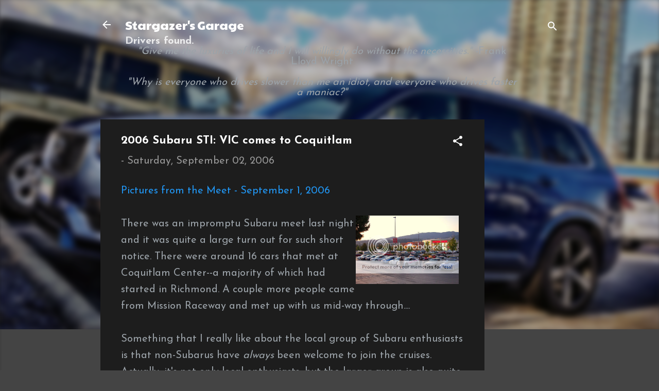

--- FILE ---
content_type: text/html; charset=UTF-8
request_url: https://www.stargazer1.com/2006/09/2006-subaru-sti-vic-comes-to-coquitlam.html
body_size: 28403
content:
<!DOCTYPE html>
<html dir='ltr' lang='en'>
<head>
<meta content='width=device-width, initial-scale=1' name='viewport'/>
<title>2006 Subaru STI: VIC comes to Coquitlam</title>
<meta content='text/html; charset=UTF-8' http-equiv='Content-Type'/>
<!-- Chrome, Firefox OS and Opera -->
<meta content='#444444' name='theme-color'/>
<!-- Windows Phone -->
<meta content='#444444' name='msapplication-navbutton-color'/>
<meta content='blogger' name='generator'/>
<link href='https://www.stargazer1.com/favicon.ico' rel='icon' type='image/x-icon'/>
<link href='http://www.stargazer1.com/2006/09/2006-subaru-sti-vic-comes-to-coquitlam.html' rel='canonical'/>
<link rel="alternate" type="application/atom+xml" title="Stargazer&#39;s Garage - Atom" href="https://www.stargazer1.com/feeds/posts/default" />
<link rel="alternate" type="application/rss+xml" title="Stargazer&#39;s Garage - RSS" href="https://www.stargazer1.com/feeds/posts/default?alt=rss" />
<link rel="service.post" type="application/atom+xml" title="Stargazer&#39;s Garage - Atom" href="https://www.blogger.com/feeds/19310216/posts/default" />

<link rel="alternate" type="application/atom+xml" title="Stargazer&#39;s Garage - Atom" href="https://www.stargazer1.com/feeds/115725276651518085/comments/default" />
<!--Can't find substitution for tag [blog.ieCssRetrofitLinks]-->
<link href='http://i84.photobucket.com/albums/k33/istargazer/subaru/ring02.jpg' rel='image_src'/>
<meta content='http://www.stargazer1.com/2006/09/2006-subaru-sti-vic-comes-to-coquitlam.html' property='og:url'/>
<meta content='2006 Subaru STI: VIC comes to Coquitlam' property='og:title'/>
<meta content='Pictures from the Meet - September 1, 2006 There was an impromptu Subaru meet last night and it was quite a large turn out for such short no...' property='og:description'/>
<meta content='https://lh3.googleusercontent.com/blogger_img_proxy/AEn0k_tEqMHxIMufpVBR_QYEOj6MyXOh6X6UoGUQwr9FtHWTIvHQD7N1f3KVIddchc382sZn_7yghi1XO6bcuhmZS13lrsgX71-2t6NyLX06JZ1o9VzBhn_JoHy03dBxTLAjkeroQFg7pg=w1200-h630-p-k-no-nu' property='og:image'/>
<style type='text/css'>@font-face{font-family:'Josefin Sans';font-style:normal;font-weight:400;font-display:swap;src:url(//fonts.gstatic.com/s/josefinsans/v34/Qw3aZQNVED7rKGKxtqIqX5EUAnx4Vn8siqM7.woff2)format('woff2');unicode-range:U+0102-0103,U+0110-0111,U+0128-0129,U+0168-0169,U+01A0-01A1,U+01AF-01B0,U+0300-0301,U+0303-0304,U+0308-0309,U+0323,U+0329,U+1EA0-1EF9,U+20AB;}@font-face{font-family:'Josefin Sans';font-style:normal;font-weight:400;font-display:swap;src:url(//fonts.gstatic.com/s/josefinsans/v34/Qw3aZQNVED7rKGKxtqIqX5EUA3x4Vn8siqM7.woff2)format('woff2');unicode-range:U+0100-02BA,U+02BD-02C5,U+02C7-02CC,U+02CE-02D7,U+02DD-02FF,U+0304,U+0308,U+0329,U+1D00-1DBF,U+1E00-1E9F,U+1EF2-1EFF,U+2020,U+20A0-20AB,U+20AD-20C0,U+2113,U+2C60-2C7F,U+A720-A7FF;}@font-face{font-family:'Josefin Sans';font-style:normal;font-weight:400;font-display:swap;src:url(//fonts.gstatic.com/s/josefinsans/v34/Qw3aZQNVED7rKGKxtqIqX5EUDXx4Vn8sig.woff2)format('woff2');unicode-range:U+0000-00FF,U+0131,U+0152-0153,U+02BB-02BC,U+02C6,U+02DA,U+02DC,U+0304,U+0308,U+0329,U+2000-206F,U+20AC,U+2122,U+2191,U+2193,U+2212,U+2215,U+FEFF,U+FFFD;}@font-face{font-family:'Josefin Sans';font-style:normal;font-weight:700;font-display:swap;src:url(//fonts.gstatic.com/s/josefinsans/v34/Qw3aZQNVED7rKGKxtqIqX5EUAnx4Vn8siqM7.woff2)format('woff2');unicode-range:U+0102-0103,U+0110-0111,U+0128-0129,U+0168-0169,U+01A0-01A1,U+01AF-01B0,U+0300-0301,U+0303-0304,U+0308-0309,U+0323,U+0329,U+1EA0-1EF9,U+20AB;}@font-face{font-family:'Josefin Sans';font-style:normal;font-weight:700;font-display:swap;src:url(//fonts.gstatic.com/s/josefinsans/v34/Qw3aZQNVED7rKGKxtqIqX5EUA3x4Vn8siqM7.woff2)format('woff2');unicode-range:U+0100-02BA,U+02BD-02C5,U+02C7-02CC,U+02CE-02D7,U+02DD-02FF,U+0304,U+0308,U+0329,U+1D00-1DBF,U+1E00-1E9F,U+1EF2-1EFF,U+2020,U+20A0-20AB,U+20AD-20C0,U+2113,U+2C60-2C7F,U+A720-A7FF;}@font-face{font-family:'Josefin Sans';font-style:normal;font-weight:700;font-display:swap;src:url(//fonts.gstatic.com/s/josefinsans/v34/Qw3aZQNVED7rKGKxtqIqX5EUDXx4Vn8sig.woff2)format('woff2');unicode-range:U+0000-00FF,U+0131,U+0152-0153,U+02BB-02BC,U+02C6,U+02DA,U+02DC,U+0304,U+0308,U+0329,U+2000-206F,U+20AC,U+2122,U+2191,U+2193,U+2212,U+2215,U+FEFF,U+FFFD;}@font-face{font-family:'Montserrat';font-style:normal;font-weight:700;font-display:swap;src:url(//fonts.gstatic.com/s/montserrat/v31/JTUHjIg1_i6t8kCHKm4532VJOt5-QNFgpCuM73w0aXp-p7K4KLjztg.woff2)format('woff2');unicode-range:U+0460-052F,U+1C80-1C8A,U+20B4,U+2DE0-2DFF,U+A640-A69F,U+FE2E-FE2F;}@font-face{font-family:'Montserrat';font-style:normal;font-weight:700;font-display:swap;src:url(//fonts.gstatic.com/s/montserrat/v31/JTUHjIg1_i6t8kCHKm4532VJOt5-QNFgpCuM73w9aXp-p7K4KLjztg.woff2)format('woff2');unicode-range:U+0301,U+0400-045F,U+0490-0491,U+04B0-04B1,U+2116;}@font-face{font-family:'Montserrat';font-style:normal;font-weight:700;font-display:swap;src:url(//fonts.gstatic.com/s/montserrat/v31/JTUHjIg1_i6t8kCHKm4532VJOt5-QNFgpCuM73w2aXp-p7K4KLjztg.woff2)format('woff2');unicode-range:U+0102-0103,U+0110-0111,U+0128-0129,U+0168-0169,U+01A0-01A1,U+01AF-01B0,U+0300-0301,U+0303-0304,U+0308-0309,U+0323,U+0329,U+1EA0-1EF9,U+20AB;}@font-face{font-family:'Montserrat';font-style:normal;font-weight:700;font-display:swap;src:url(//fonts.gstatic.com/s/montserrat/v31/JTUHjIg1_i6t8kCHKm4532VJOt5-QNFgpCuM73w3aXp-p7K4KLjztg.woff2)format('woff2');unicode-range:U+0100-02BA,U+02BD-02C5,U+02C7-02CC,U+02CE-02D7,U+02DD-02FF,U+0304,U+0308,U+0329,U+1D00-1DBF,U+1E00-1E9F,U+1EF2-1EFF,U+2020,U+20A0-20AB,U+20AD-20C0,U+2113,U+2C60-2C7F,U+A720-A7FF;}@font-face{font-family:'Montserrat';font-style:normal;font-weight:700;font-display:swap;src:url(//fonts.gstatic.com/s/montserrat/v31/JTUHjIg1_i6t8kCHKm4532VJOt5-QNFgpCuM73w5aXp-p7K4KLg.woff2)format('woff2');unicode-range:U+0000-00FF,U+0131,U+0152-0153,U+02BB-02BC,U+02C6,U+02DA,U+02DC,U+0304,U+0308,U+0329,U+2000-206F,U+20AC,U+2122,U+2191,U+2193,U+2212,U+2215,U+FEFF,U+FFFD;}@font-face{font-family:'Paytone One';font-style:normal;font-weight:400;font-display:swap;src:url(//fonts.gstatic.com/s/paytoneone/v25/0nksC9P7MfYHj2oFtYm2ChTigPvfiwq-FQc.woff2)format('woff2');unicode-range:U+0102-0103,U+0110-0111,U+0128-0129,U+0168-0169,U+01A0-01A1,U+01AF-01B0,U+0300-0301,U+0303-0304,U+0308-0309,U+0323,U+0329,U+1EA0-1EF9,U+20AB;}@font-face{font-family:'Paytone One';font-style:normal;font-weight:400;font-display:swap;src:url(//fonts.gstatic.com/s/paytoneone/v25/0nksC9P7MfYHj2oFtYm2ChTjgPvfiwq-FQc.woff2)format('woff2');unicode-range:U+0100-02BA,U+02BD-02C5,U+02C7-02CC,U+02CE-02D7,U+02DD-02FF,U+0304,U+0308,U+0329,U+1D00-1DBF,U+1E00-1E9F,U+1EF2-1EFF,U+2020,U+20A0-20AB,U+20AD-20C0,U+2113,U+2C60-2C7F,U+A720-A7FF;}@font-face{font-family:'Paytone One';font-style:normal;font-weight:400;font-display:swap;src:url(//fonts.gstatic.com/s/paytoneone/v25/0nksC9P7MfYHj2oFtYm2ChTtgPvfiwq-.woff2)format('woff2');unicode-range:U+0000-00FF,U+0131,U+0152-0153,U+02BB-02BC,U+02C6,U+02DA,U+02DC,U+0304,U+0308,U+0329,U+2000-206F,U+20AC,U+2122,U+2191,U+2193,U+2212,U+2215,U+FEFF,U+FFFD;}@font-face{font-family:'Roboto';font-style:italic;font-weight:300;font-stretch:100%;font-display:swap;src:url(//fonts.gstatic.com/s/roboto/v50/KFOKCnqEu92Fr1Mu53ZEC9_Vu3r1gIhOszmOClHrs6ljXfMMLt_QuAX-k3Yi128m0kN2.woff2)format('woff2');unicode-range:U+0460-052F,U+1C80-1C8A,U+20B4,U+2DE0-2DFF,U+A640-A69F,U+FE2E-FE2F;}@font-face{font-family:'Roboto';font-style:italic;font-weight:300;font-stretch:100%;font-display:swap;src:url(//fonts.gstatic.com/s/roboto/v50/KFOKCnqEu92Fr1Mu53ZEC9_Vu3r1gIhOszmOClHrs6ljXfMMLt_QuAz-k3Yi128m0kN2.woff2)format('woff2');unicode-range:U+0301,U+0400-045F,U+0490-0491,U+04B0-04B1,U+2116;}@font-face{font-family:'Roboto';font-style:italic;font-weight:300;font-stretch:100%;font-display:swap;src:url(//fonts.gstatic.com/s/roboto/v50/KFOKCnqEu92Fr1Mu53ZEC9_Vu3r1gIhOszmOClHrs6ljXfMMLt_QuAT-k3Yi128m0kN2.woff2)format('woff2');unicode-range:U+1F00-1FFF;}@font-face{font-family:'Roboto';font-style:italic;font-weight:300;font-stretch:100%;font-display:swap;src:url(//fonts.gstatic.com/s/roboto/v50/KFOKCnqEu92Fr1Mu53ZEC9_Vu3r1gIhOszmOClHrs6ljXfMMLt_QuAv-k3Yi128m0kN2.woff2)format('woff2');unicode-range:U+0370-0377,U+037A-037F,U+0384-038A,U+038C,U+038E-03A1,U+03A3-03FF;}@font-face{font-family:'Roboto';font-style:italic;font-weight:300;font-stretch:100%;font-display:swap;src:url(//fonts.gstatic.com/s/roboto/v50/KFOKCnqEu92Fr1Mu53ZEC9_Vu3r1gIhOszmOClHrs6ljXfMMLt_QuHT-k3Yi128m0kN2.woff2)format('woff2');unicode-range:U+0302-0303,U+0305,U+0307-0308,U+0310,U+0312,U+0315,U+031A,U+0326-0327,U+032C,U+032F-0330,U+0332-0333,U+0338,U+033A,U+0346,U+034D,U+0391-03A1,U+03A3-03A9,U+03B1-03C9,U+03D1,U+03D5-03D6,U+03F0-03F1,U+03F4-03F5,U+2016-2017,U+2034-2038,U+203C,U+2040,U+2043,U+2047,U+2050,U+2057,U+205F,U+2070-2071,U+2074-208E,U+2090-209C,U+20D0-20DC,U+20E1,U+20E5-20EF,U+2100-2112,U+2114-2115,U+2117-2121,U+2123-214F,U+2190,U+2192,U+2194-21AE,U+21B0-21E5,U+21F1-21F2,U+21F4-2211,U+2213-2214,U+2216-22FF,U+2308-230B,U+2310,U+2319,U+231C-2321,U+2336-237A,U+237C,U+2395,U+239B-23B7,U+23D0,U+23DC-23E1,U+2474-2475,U+25AF,U+25B3,U+25B7,U+25BD,U+25C1,U+25CA,U+25CC,U+25FB,U+266D-266F,U+27C0-27FF,U+2900-2AFF,U+2B0E-2B11,U+2B30-2B4C,U+2BFE,U+3030,U+FF5B,U+FF5D,U+1D400-1D7FF,U+1EE00-1EEFF;}@font-face{font-family:'Roboto';font-style:italic;font-weight:300;font-stretch:100%;font-display:swap;src:url(//fonts.gstatic.com/s/roboto/v50/KFOKCnqEu92Fr1Mu53ZEC9_Vu3r1gIhOszmOClHrs6ljXfMMLt_QuGb-k3Yi128m0kN2.woff2)format('woff2');unicode-range:U+0001-000C,U+000E-001F,U+007F-009F,U+20DD-20E0,U+20E2-20E4,U+2150-218F,U+2190,U+2192,U+2194-2199,U+21AF,U+21E6-21F0,U+21F3,U+2218-2219,U+2299,U+22C4-22C6,U+2300-243F,U+2440-244A,U+2460-24FF,U+25A0-27BF,U+2800-28FF,U+2921-2922,U+2981,U+29BF,U+29EB,U+2B00-2BFF,U+4DC0-4DFF,U+FFF9-FFFB,U+10140-1018E,U+10190-1019C,U+101A0,U+101D0-101FD,U+102E0-102FB,U+10E60-10E7E,U+1D2C0-1D2D3,U+1D2E0-1D37F,U+1F000-1F0FF,U+1F100-1F1AD,U+1F1E6-1F1FF,U+1F30D-1F30F,U+1F315,U+1F31C,U+1F31E,U+1F320-1F32C,U+1F336,U+1F378,U+1F37D,U+1F382,U+1F393-1F39F,U+1F3A7-1F3A8,U+1F3AC-1F3AF,U+1F3C2,U+1F3C4-1F3C6,U+1F3CA-1F3CE,U+1F3D4-1F3E0,U+1F3ED,U+1F3F1-1F3F3,U+1F3F5-1F3F7,U+1F408,U+1F415,U+1F41F,U+1F426,U+1F43F,U+1F441-1F442,U+1F444,U+1F446-1F449,U+1F44C-1F44E,U+1F453,U+1F46A,U+1F47D,U+1F4A3,U+1F4B0,U+1F4B3,U+1F4B9,U+1F4BB,U+1F4BF,U+1F4C8-1F4CB,U+1F4D6,U+1F4DA,U+1F4DF,U+1F4E3-1F4E6,U+1F4EA-1F4ED,U+1F4F7,U+1F4F9-1F4FB,U+1F4FD-1F4FE,U+1F503,U+1F507-1F50B,U+1F50D,U+1F512-1F513,U+1F53E-1F54A,U+1F54F-1F5FA,U+1F610,U+1F650-1F67F,U+1F687,U+1F68D,U+1F691,U+1F694,U+1F698,U+1F6AD,U+1F6B2,U+1F6B9-1F6BA,U+1F6BC,U+1F6C6-1F6CF,U+1F6D3-1F6D7,U+1F6E0-1F6EA,U+1F6F0-1F6F3,U+1F6F7-1F6FC,U+1F700-1F7FF,U+1F800-1F80B,U+1F810-1F847,U+1F850-1F859,U+1F860-1F887,U+1F890-1F8AD,U+1F8B0-1F8BB,U+1F8C0-1F8C1,U+1F900-1F90B,U+1F93B,U+1F946,U+1F984,U+1F996,U+1F9E9,U+1FA00-1FA6F,U+1FA70-1FA7C,U+1FA80-1FA89,U+1FA8F-1FAC6,U+1FACE-1FADC,U+1FADF-1FAE9,U+1FAF0-1FAF8,U+1FB00-1FBFF;}@font-face{font-family:'Roboto';font-style:italic;font-weight:300;font-stretch:100%;font-display:swap;src:url(//fonts.gstatic.com/s/roboto/v50/KFOKCnqEu92Fr1Mu53ZEC9_Vu3r1gIhOszmOClHrs6ljXfMMLt_QuAf-k3Yi128m0kN2.woff2)format('woff2');unicode-range:U+0102-0103,U+0110-0111,U+0128-0129,U+0168-0169,U+01A0-01A1,U+01AF-01B0,U+0300-0301,U+0303-0304,U+0308-0309,U+0323,U+0329,U+1EA0-1EF9,U+20AB;}@font-face{font-family:'Roboto';font-style:italic;font-weight:300;font-stretch:100%;font-display:swap;src:url(//fonts.gstatic.com/s/roboto/v50/KFOKCnqEu92Fr1Mu53ZEC9_Vu3r1gIhOszmOClHrs6ljXfMMLt_QuAb-k3Yi128m0kN2.woff2)format('woff2');unicode-range:U+0100-02BA,U+02BD-02C5,U+02C7-02CC,U+02CE-02D7,U+02DD-02FF,U+0304,U+0308,U+0329,U+1D00-1DBF,U+1E00-1E9F,U+1EF2-1EFF,U+2020,U+20A0-20AB,U+20AD-20C0,U+2113,U+2C60-2C7F,U+A720-A7FF;}@font-face{font-family:'Roboto';font-style:italic;font-weight:300;font-stretch:100%;font-display:swap;src:url(//fonts.gstatic.com/s/roboto/v50/KFOKCnqEu92Fr1Mu53ZEC9_Vu3r1gIhOszmOClHrs6ljXfMMLt_QuAj-k3Yi128m0g.woff2)format('woff2');unicode-range:U+0000-00FF,U+0131,U+0152-0153,U+02BB-02BC,U+02C6,U+02DA,U+02DC,U+0304,U+0308,U+0329,U+2000-206F,U+20AC,U+2122,U+2191,U+2193,U+2212,U+2215,U+FEFF,U+FFFD;}@font-face{font-family:'Roboto';font-style:normal;font-weight:400;font-stretch:100%;font-display:swap;src:url(//fonts.gstatic.com/s/roboto/v50/KFOMCnqEu92Fr1ME7kSn66aGLdTylUAMQXC89YmC2DPNWubEbVmZiAr0klQmz24O0g.woff2)format('woff2');unicode-range:U+0460-052F,U+1C80-1C8A,U+20B4,U+2DE0-2DFF,U+A640-A69F,U+FE2E-FE2F;}@font-face{font-family:'Roboto';font-style:normal;font-weight:400;font-stretch:100%;font-display:swap;src:url(//fonts.gstatic.com/s/roboto/v50/KFOMCnqEu92Fr1ME7kSn66aGLdTylUAMQXC89YmC2DPNWubEbVmQiAr0klQmz24O0g.woff2)format('woff2');unicode-range:U+0301,U+0400-045F,U+0490-0491,U+04B0-04B1,U+2116;}@font-face{font-family:'Roboto';font-style:normal;font-weight:400;font-stretch:100%;font-display:swap;src:url(//fonts.gstatic.com/s/roboto/v50/KFOMCnqEu92Fr1ME7kSn66aGLdTylUAMQXC89YmC2DPNWubEbVmYiAr0klQmz24O0g.woff2)format('woff2');unicode-range:U+1F00-1FFF;}@font-face{font-family:'Roboto';font-style:normal;font-weight:400;font-stretch:100%;font-display:swap;src:url(//fonts.gstatic.com/s/roboto/v50/KFOMCnqEu92Fr1ME7kSn66aGLdTylUAMQXC89YmC2DPNWubEbVmXiAr0klQmz24O0g.woff2)format('woff2');unicode-range:U+0370-0377,U+037A-037F,U+0384-038A,U+038C,U+038E-03A1,U+03A3-03FF;}@font-face{font-family:'Roboto';font-style:normal;font-weight:400;font-stretch:100%;font-display:swap;src:url(//fonts.gstatic.com/s/roboto/v50/KFOMCnqEu92Fr1ME7kSn66aGLdTylUAMQXC89YmC2DPNWubEbVnoiAr0klQmz24O0g.woff2)format('woff2');unicode-range:U+0302-0303,U+0305,U+0307-0308,U+0310,U+0312,U+0315,U+031A,U+0326-0327,U+032C,U+032F-0330,U+0332-0333,U+0338,U+033A,U+0346,U+034D,U+0391-03A1,U+03A3-03A9,U+03B1-03C9,U+03D1,U+03D5-03D6,U+03F0-03F1,U+03F4-03F5,U+2016-2017,U+2034-2038,U+203C,U+2040,U+2043,U+2047,U+2050,U+2057,U+205F,U+2070-2071,U+2074-208E,U+2090-209C,U+20D0-20DC,U+20E1,U+20E5-20EF,U+2100-2112,U+2114-2115,U+2117-2121,U+2123-214F,U+2190,U+2192,U+2194-21AE,U+21B0-21E5,U+21F1-21F2,U+21F4-2211,U+2213-2214,U+2216-22FF,U+2308-230B,U+2310,U+2319,U+231C-2321,U+2336-237A,U+237C,U+2395,U+239B-23B7,U+23D0,U+23DC-23E1,U+2474-2475,U+25AF,U+25B3,U+25B7,U+25BD,U+25C1,U+25CA,U+25CC,U+25FB,U+266D-266F,U+27C0-27FF,U+2900-2AFF,U+2B0E-2B11,U+2B30-2B4C,U+2BFE,U+3030,U+FF5B,U+FF5D,U+1D400-1D7FF,U+1EE00-1EEFF;}@font-face{font-family:'Roboto';font-style:normal;font-weight:400;font-stretch:100%;font-display:swap;src:url(//fonts.gstatic.com/s/roboto/v50/KFOMCnqEu92Fr1ME7kSn66aGLdTylUAMQXC89YmC2DPNWubEbVn6iAr0klQmz24O0g.woff2)format('woff2');unicode-range:U+0001-000C,U+000E-001F,U+007F-009F,U+20DD-20E0,U+20E2-20E4,U+2150-218F,U+2190,U+2192,U+2194-2199,U+21AF,U+21E6-21F0,U+21F3,U+2218-2219,U+2299,U+22C4-22C6,U+2300-243F,U+2440-244A,U+2460-24FF,U+25A0-27BF,U+2800-28FF,U+2921-2922,U+2981,U+29BF,U+29EB,U+2B00-2BFF,U+4DC0-4DFF,U+FFF9-FFFB,U+10140-1018E,U+10190-1019C,U+101A0,U+101D0-101FD,U+102E0-102FB,U+10E60-10E7E,U+1D2C0-1D2D3,U+1D2E0-1D37F,U+1F000-1F0FF,U+1F100-1F1AD,U+1F1E6-1F1FF,U+1F30D-1F30F,U+1F315,U+1F31C,U+1F31E,U+1F320-1F32C,U+1F336,U+1F378,U+1F37D,U+1F382,U+1F393-1F39F,U+1F3A7-1F3A8,U+1F3AC-1F3AF,U+1F3C2,U+1F3C4-1F3C6,U+1F3CA-1F3CE,U+1F3D4-1F3E0,U+1F3ED,U+1F3F1-1F3F3,U+1F3F5-1F3F7,U+1F408,U+1F415,U+1F41F,U+1F426,U+1F43F,U+1F441-1F442,U+1F444,U+1F446-1F449,U+1F44C-1F44E,U+1F453,U+1F46A,U+1F47D,U+1F4A3,U+1F4B0,U+1F4B3,U+1F4B9,U+1F4BB,U+1F4BF,U+1F4C8-1F4CB,U+1F4D6,U+1F4DA,U+1F4DF,U+1F4E3-1F4E6,U+1F4EA-1F4ED,U+1F4F7,U+1F4F9-1F4FB,U+1F4FD-1F4FE,U+1F503,U+1F507-1F50B,U+1F50D,U+1F512-1F513,U+1F53E-1F54A,U+1F54F-1F5FA,U+1F610,U+1F650-1F67F,U+1F687,U+1F68D,U+1F691,U+1F694,U+1F698,U+1F6AD,U+1F6B2,U+1F6B9-1F6BA,U+1F6BC,U+1F6C6-1F6CF,U+1F6D3-1F6D7,U+1F6E0-1F6EA,U+1F6F0-1F6F3,U+1F6F7-1F6FC,U+1F700-1F7FF,U+1F800-1F80B,U+1F810-1F847,U+1F850-1F859,U+1F860-1F887,U+1F890-1F8AD,U+1F8B0-1F8BB,U+1F8C0-1F8C1,U+1F900-1F90B,U+1F93B,U+1F946,U+1F984,U+1F996,U+1F9E9,U+1FA00-1FA6F,U+1FA70-1FA7C,U+1FA80-1FA89,U+1FA8F-1FAC6,U+1FACE-1FADC,U+1FADF-1FAE9,U+1FAF0-1FAF8,U+1FB00-1FBFF;}@font-face{font-family:'Roboto';font-style:normal;font-weight:400;font-stretch:100%;font-display:swap;src:url(//fonts.gstatic.com/s/roboto/v50/KFOMCnqEu92Fr1ME7kSn66aGLdTylUAMQXC89YmC2DPNWubEbVmbiAr0klQmz24O0g.woff2)format('woff2');unicode-range:U+0102-0103,U+0110-0111,U+0128-0129,U+0168-0169,U+01A0-01A1,U+01AF-01B0,U+0300-0301,U+0303-0304,U+0308-0309,U+0323,U+0329,U+1EA0-1EF9,U+20AB;}@font-face{font-family:'Roboto';font-style:normal;font-weight:400;font-stretch:100%;font-display:swap;src:url(//fonts.gstatic.com/s/roboto/v50/KFOMCnqEu92Fr1ME7kSn66aGLdTylUAMQXC89YmC2DPNWubEbVmaiAr0klQmz24O0g.woff2)format('woff2');unicode-range:U+0100-02BA,U+02BD-02C5,U+02C7-02CC,U+02CE-02D7,U+02DD-02FF,U+0304,U+0308,U+0329,U+1D00-1DBF,U+1E00-1E9F,U+1EF2-1EFF,U+2020,U+20A0-20AB,U+20AD-20C0,U+2113,U+2C60-2C7F,U+A720-A7FF;}@font-face{font-family:'Roboto';font-style:normal;font-weight:400;font-stretch:100%;font-display:swap;src:url(//fonts.gstatic.com/s/roboto/v50/KFOMCnqEu92Fr1ME7kSn66aGLdTylUAMQXC89YmC2DPNWubEbVmUiAr0klQmz24.woff2)format('woff2');unicode-range:U+0000-00FF,U+0131,U+0152-0153,U+02BB-02BC,U+02C6,U+02DA,U+02DC,U+0304,U+0308,U+0329,U+2000-206F,U+20AC,U+2122,U+2191,U+2193,U+2212,U+2215,U+FEFF,U+FFFD;}</style>
<style id='page-skin-1' type='text/css'><!--
/*! normalize.css v3.0.1 | MIT License | git.io/normalize */html{font-family:sans-serif;-ms-text-size-adjust:100%;-webkit-text-size-adjust:100%}body{margin:0}article,aside,details,figcaption,figure,footer,header,hgroup,main,nav,section,summary{display:block}audio,canvas,progress,video{display:inline-block;vertical-align:baseline}audio:not([controls]){display:none;height:0}[hidden],template{display:none}a{background:transparent}a:active,a:hover{outline:0}abbr[title]{border-bottom:1px dotted}b,strong{font-weight:bold}dfn{font-style:italic}h1{font-size:2em;margin:.67em 0}mark{background:#ff0;color:#000}small{font-size:80%}sub,sup{font-size:75%;line-height:0;position:relative;vertical-align:baseline}sup{top:-0.5em}sub{bottom:-0.25em}img{border:0}svg:not(:root){overflow:hidden}figure{margin:1em 40px}hr{-moz-box-sizing:content-box;box-sizing:content-box;height:0}pre{overflow:auto}code,kbd,pre,samp{font-family:monospace,monospace;font-size:1em}button,input,optgroup,select,textarea{color:inherit;font:inherit;margin:0}button{overflow:visible}button,select{text-transform:none}button,html input[type="button"],input[type="reset"],input[type="submit"]{-webkit-appearance:button;cursor:pointer}button[disabled],html input[disabled]{cursor:default}button::-moz-focus-inner,input::-moz-focus-inner{border:0;padding:0}input{line-height:normal}input[type="checkbox"],input[type="radio"]{box-sizing:border-box;padding:0}input[type="number"]::-webkit-inner-spin-button,input[type="number"]::-webkit-outer-spin-button{height:auto}input[type="search"]{-webkit-appearance:textfield;-moz-box-sizing:content-box;-webkit-box-sizing:content-box;box-sizing:content-box}input[type="search"]::-webkit-search-cancel-button,input[type="search"]::-webkit-search-decoration{-webkit-appearance:none}fieldset{border:1px solid #c0c0c0;margin:0 2px;padding:.35em .625em .75em}legend{border:0;padding:0}textarea{overflow:auto}optgroup{font-weight:bold}table{border-collapse:collapse;border-spacing:0}td,th{padding:0}
/*!************************************************
* Blogger Template Style
* Name: Contempo
**************************************************/
body{
overflow-wrap:break-word;
word-break:break-word;
word-wrap:break-word
}
.hidden{
display:none
}
.invisible{
visibility:hidden
}
.container::after,.float-container::after{
clear:both;
content:"";
display:table
}
.clearboth{
clear:both
}
#comments .comment .comment-actions,.subscribe-popup .FollowByEmail .follow-by-email-submit,.widget.Profile .profile-link,.widget.Profile .profile-link.visit-profile{
background:0 0;
border:0;
box-shadow:none;
color:#2196f3;
cursor:pointer;
font-size:14px;
font-weight:700;
outline:0;
text-decoration:none;
text-transform:uppercase;
width:auto
}
.dim-overlay{
background-color:rgba(0,0,0,.54);
height:100vh;
left:0;
position:fixed;
top:0;
width:100%
}
#sharing-dim-overlay{
background-color:transparent
}
input::-ms-clear{
display:none
}
.blogger-logo,.svg-icon-24.blogger-logo{
fill:#ff9800;
opacity:1
}
.loading-spinner-large{
-webkit-animation:mspin-rotate 1.568s infinite linear;
animation:mspin-rotate 1.568s infinite linear;
height:48px;
overflow:hidden;
position:absolute;
width:48px;
z-index:200
}
.loading-spinner-large>div{
-webkit-animation:mspin-revrot 5332ms infinite steps(4);
animation:mspin-revrot 5332ms infinite steps(4)
}
.loading-spinner-large>div>div{
-webkit-animation:mspin-singlecolor-large-film 1333ms infinite steps(81);
animation:mspin-singlecolor-large-film 1333ms infinite steps(81);
background-size:100%;
height:48px;
width:3888px
}
.mspin-black-large>div>div,.mspin-grey_54-large>div>div{
background-image:url(https://www.blogblog.com/indie/mspin_black_large.svg)
}
.mspin-white-large>div>div{
background-image:url(https://www.blogblog.com/indie/mspin_white_large.svg)
}
.mspin-grey_54-large{
opacity:.54
}
@-webkit-keyframes mspin-singlecolor-large-film{
from{
-webkit-transform:translateX(0);
transform:translateX(0)
}
to{
-webkit-transform:translateX(-3888px);
transform:translateX(-3888px)
}
}
@keyframes mspin-singlecolor-large-film{
from{
-webkit-transform:translateX(0);
transform:translateX(0)
}
to{
-webkit-transform:translateX(-3888px);
transform:translateX(-3888px)
}
}
@-webkit-keyframes mspin-rotate{
from{
-webkit-transform:rotate(0);
transform:rotate(0)
}
to{
-webkit-transform:rotate(360deg);
transform:rotate(360deg)
}
}
@keyframes mspin-rotate{
from{
-webkit-transform:rotate(0);
transform:rotate(0)
}
to{
-webkit-transform:rotate(360deg);
transform:rotate(360deg)
}
}
@-webkit-keyframes mspin-revrot{
from{
-webkit-transform:rotate(0);
transform:rotate(0)
}
to{
-webkit-transform:rotate(-360deg);
transform:rotate(-360deg)
}
}
@keyframes mspin-revrot{
from{
-webkit-transform:rotate(0);
transform:rotate(0)
}
to{
-webkit-transform:rotate(-360deg);
transform:rotate(-360deg)
}
}
.skip-navigation{
background-color:#fff;
box-sizing:border-box;
color:#000;
display:block;
height:0;
left:0;
line-height:50px;
overflow:hidden;
padding-top:0;
position:fixed;
text-align:center;
top:0;
-webkit-transition:box-shadow .3s,height .3s,padding-top .3s;
transition:box-shadow .3s,height .3s,padding-top .3s;
width:100%;
z-index:900
}
.skip-navigation:focus{
box-shadow:0 4px 5px 0 rgba(0,0,0,.14),0 1px 10px 0 rgba(0,0,0,.12),0 2px 4px -1px rgba(0,0,0,.2);
height:50px
}
#main{
outline:0
}
.main-heading{
position:absolute;
clip:rect(1px,1px,1px,1px);
padding:0;
border:0;
height:1px;
width:1px;
overflow:hidden
}
.Attribution{
margin-top:1em;
text-align:center
}
.Attribution .blogger img,.Attribution .blogger svg{
vertical-align:bottom
}
.Attribution .blogger img{
margin-right:.5em
}
.Attribution div{
line-height:24px;
margin-top:.5em
}
.Attribution .copyright,.Attribution .image-attribution{
font-size:.7em;
margin-top:1.5em
}
.BLOG_mobile_video_class{
display:none
}
.bg-photo{
background-attachment:scroll!important
}
body .CSS_LIGHTBOX{
z-index:900
}
.extendable .show-less,.extendable .show-more{
border-color:#2196f3;
color:#2196f3;
margin-top:8px
}
.extendable .show-less.hidden,.extendable .show-more.hidden{
display:none
}
.inline-ad{
display:none;
max-width:100%;
overflow:hidden
}
.adsbygoogle{
display:block
}
#cookieChoiceInfo{
bottom:0;
top:auto
}
iframe.b-hbp-video{
border:0
}
.post-body img{
max-width:100%
}
.post-body iframe{
max-width:100%
}
.post-body a[imageanchor="1"]{
display:inline-block
}
.byline{
margin-right:1em
}
.byline:last-child{
margin-right:0
}
.link-copied-dialog{
max-width:520px;
outline:0
}
.link-copied-dialog .modal-dialog-buttons{
margin-top:8px
}
.link-copied-dialog .goog-buttonset-default{
background:0 0;
border:0
}
.link-copied-dialog .goog-buttonset-default:focus{
outline:0
}
.paging-control-container{
margin-bottom:16px
}
.paging-control-container .paging-control{
display:inline-block
}
.paging-control-container .comment-range-text::after,.paging-control-container .paging-control{
color:#2196f3
}
.paging-control-container .comment-range-text,.paging-control-container .paging-control{
margin-right:8px
}
.paging-control-container .comment-range-text::after,.paging-control-container .paging-control::after{
content:"\b7";
cursor:default;
padding-left:8px;
pointer-events:none
}
.paging-control-container .comment-range-text:last-child::after,.paging-control-container .paging-control:last-child::after{
content:none
}
.byline.reactions iframe{
height:20px
}
.b-notification{
color:#000;
background-color:#fff;
border-bottom:solid 1px #000;
box-sizing:border-box;
padding:16px 32px;
text-align:center
}
.b-notification.visible{
-webkit-transition:margin-top .3s cubic-bezier(.4,0,.2,1);
transition:margin-top .3s cubic-bezier(.4,0,.2,1)
}
.b-notification.invisible{
position:absolute
}
.b-notification-close{
position:absolute;
right:8px;
top:8px
}
.no-posts-message{
line-height:40px;
text-align:center
}
@media screen and (max-width:800px){
body.item-view .post-body a[imageanchor="1"][style*="float: left;"],body.item-view .post-body a[imageanchor="1"][style*="float: right;"]{
float:none!important;
clear:none!important
}
body.item-view .post-body a[imageanchor="1"] img{
display:block;
height:auto;
margin:0 auto
}
body.item-view .post-body>.separator:first-child>a[imageanchor="1"]:first-child{
margin-top:20px
}
.post-body a[imageanchor]{
display:block
}
body.item-view .post-body a[imageanchor="1"]{
margin-left:0!important;
margin-right:0!important
}
body.item-view .post-body a[imageanchor="1"]+a[imageanchor="1"]{
margin-top:16px
}
}
.item-control{
display:none
}
#comments{
border-top:1px dashed rgba(0,0,0,.54);
margin-top:20px;
padding:20px
}
#comments .comment-thread ol{
margin:0;
padding-left:0;
padding-left:0
}
#comments .comment .comment-replybox-single,#comments .comment-thread .comment-replies{
margin-left:60px
}
#comments .comment-thread .thread-count{
display:none
}
#comments .comment{
list-style-type:none;
padding:0 0 30px;
position:relative
}
#comments .comment .comment{
padding-bottom:8px
}
.comment .avatar-image-container{
position:absolute
}
.comment .avatar-image-container img{
border-radius:50%
}
.avatar-image-container svg,.comment .avatar-image-container .avatar-icon{
border-radius:50%;
border:solid 1px #ffffff;
box-sizing:border-box;
fill:#ffffff;
height:35px;
margin:0;
padding:7px;
width:35px
}
.comment .comment-block{
margin-top:10px;
margin-left:60px;
padding-bottom:0
}
#comments .comment-author-header-wrapper{
margin-left:40px
}
#comments .comment .thread-expanded .comment-block{
padding-bottom:20px
}
#comments .comment .comment-header .user,#comments .comment .comment-header .user a{
color:#ffffff;
font-style:normal;
font-weight:700
}
#comments .comment .comment-actions{
bottom:0;
margin-bottom:15px;
position:absolute
}
#comments .comment .comment-actions>*{
margin-right:8px
}
#comments .comment .comment-header .datetime{
bottom:0;
color:rgba(255,255,255,.54);
display:inline-block;
font-size:13px;
font-style:italic;
margin-left:8px
}
#comments .comment .comment-footer .comment-timestamp a,#comments .comment .comment-header .datetime a{
color:rgba(255,255,255,.54)
}
#comments .comment .comment-content,.comment .comment-body{
margin-top:12px;
word-break:break-word
}
.comment-body{
margin-bottom:12px
}
#comments.embed[data-num-comments="0"]{
border:0;
margin-top:0;
padding-top:0
}
#comments.embed[data-num-comments="0"] #comment-post-message,#comments.embed[data-num-comments="0"] div.comment-form>p,#comments.embed[data-num-comments="0"] p.comment-footer{
display:none
}
#comment-editor-src{
display:none
}
.comments .comments-content .loadmore.loaded{
max-height:0;
opacity:0;
overflow:hidden
}
.extendable .remaining-items{
height:0;
overflow:hidden;
-webkit-transition:height .3s cubic-bezier(.4,0,.2,1);
transition:height .3s cubic-bezier(.4,0,.2,1)
}
.extendable .remaining-items.expanded{
height:auto
}
.svg-icon-24,.svg-icon-24-button{
cursor:pointer;
height:24px;
width:24px;
min-width:24px
}
.touch-icon{
margin:-12px;
padding:12px
}
.touch-icon:active,.touch-icon:focus{
background-color:rgba(153,153,153,.4);
border-radius:50%
}
svg:not(:root).touch-icon{
overflow:visible
}
html[dir=rtl] .rtl-reversible-icon{
-webkit-transform:scaleX(-1);
-ms-transform:scaleX(-1);
transform:scaleX(-1)
}
.svg-icon-24-button,.touch-icon-button{
background:0 0;
border:0;
margin:0;
outline:0;
padding:0
}
.touch-icon-button .touch-icon:active,.touch-icon-button .touch-icon:focus{
background-color:transparent
}
.touch-icon-button:active .touch-icon,.touch-icon-button:focus .touch-icon{
background-color:rgba(153,153,153,.4);
border-radius:50%
}
.Profile .default-avatar-wrapper .avatar-icon{
border-radius:50%;
border:solid 1px #ffffff;
box-sizing:border-box;
fill:#ffffff;
margin:0
}
.Profile .individual .default-avatar-wrapper .avatar-icon{
padding:25px
}
.Profile .individual .avatar-icon,.Profile .individual .profile-img{
height:120px;
width:120px
}
.Profile .team .default-avatar-wrapper .avatar-icon{
padding:8px
}
.Profile .team .avatar-icon,.Profile .team .default-avatar-wrapper,.Profile .team .profile-img{
height:40px;
width:40px
}
.snippet-container{
margin:0;
position:relative;
overflow:hidden
}
.snippet-fade{
bottom:0;
box-sizing:border-box;
position:absolute;
width:96px
}
.snippet-fade{
right:0
}
.snippet-fade:after{
content:"\2026"
}
.snippet-fade:after{
float:right
}
.post-bottom{
-webkit-box-align:center;
-webkit-align-items:center;
-ms-flex-align:center;
align-items:center;
display:-webkit-box;
display:-webkit-flex;
display:-ms-flexbox;
display:flex;
-webkit-flex-wrap:wrap;
-ms-flex-wrap:wrap;
flex-wrap:wrap
}
.post-footer{
-webkit-box-flex:1;
-webkit-flex:1 1 auto;
-ms-flex:1 1 auto;
flex:1 1 auto;
-webkit-flex-wrap:wrap;
-ms-flex-wrap:wrap;
flex-wrap:wrap;
-webkit-box-ordinal-group:2;
-webkit-order:1;
-ms-flex-order:1;
order:1
}
.post-footer>*{
-webkit-box-flex:0;
-webkit-flex:0 1 auto;
-ms-flex:0 1 auto;
flex:0 1 auto
}
.post-footer .byline:last-child{
margin-right:1em
}
.jump-link{
-webkit-box-flex:0;
-webkit-flex:0 0 auto;
-ms-flex:0 0 auto;
flex:0 0 auto;
-webkit-box-ordinal-group:3;
-webkit-order:2;
-ms-flex-order:2;
order:2
}
.centered-top-container.sticky{
left:0;
position:fixed;
right:0;
top:0;
width:auto;
z-index:50;
-webkit-transition-property:opacity,-webkit-transform;
transition-property:opacity,-webkit-transform;
transition-property:transform,opacity;
transition-property:transform,opacity,-webkit-transform;
-webkit-transition-duration:.2s;
transition-duration:.2s;
-webkit-transition-timing-function:cubic-bezier(.4,0,.2,1);
transition-timing-function:cubic-bezier(.4,0,.2,1)
}
.centered-top-placeholder{
display:none
}
.collapsed-header .centered-top-placeholder{
display:block
}
.centered-top-container .Header .replaced h1,.centered-top-placeholder .Header .replaced h1{
display:none
}
.centered-top-container.sticky .Header .replaced h1{
display:block
}
.centered-top-container.sticky .Header .header-widget{
background:0 0
}
.centered-top-container.sticky .Header .header-image-wrapper{
display:none
}
.centered-top-container img,.centered-top-placeholder img{
max-width:100%
}
.collapsible{
-webkit-transition:height .3s cubic-bezier(.4,0,.2,1);
transition:height .3s cubic-bezier(.4,0,.2,1)
}
.collapsible,.collapsible>summary{
display:block;
overflow:hidden
}
.collapsible>:not(summary){
display:none
}
.collapsible[open]>:not(summary){
display:block
}
.collapsible:focus,.collapsible>summary:focus{
outline:0
}
.collapsible>summary{
cursor:pointer;
display:block;
padding:0
}
.collapsible:focus>summary,.collapsible>summary:focus{
background-color:transparent
}
.collapsible>summary::-webkit-details-marker{
display:none
}
.collapsible-title{
-webkit-box-align:center;
-webkit-align-items:center;
-ms-flex-align:center;
align-items:center;
display:-webkit-box;
display:-webkit-flex;
display:-ms-flexbox;
display:flex
}
.collapsible-title .title{
-webkit-box-flex:1;
-webkit-flex:1 1 auto;
-ms-flex:1 1 auto;
flex:1 1 auto;
-webkit-box-ordinal-group:1;
-webkit-order:0;
-ms-flex-order:0;
order:0;
overflow:hidden;
text-overflow:ellipsis;
white-space:nowrap
}
.collapsible-title .chevron-down,.collapsible[open] .collapsible-title .chevron-up{
display:block
}
.collapsible-title .chevron-up,.collapsible[open] .collapsible-title .chevron-down{
display:none
}
.flat-button{
cursor:pointer;
display:inline-block;
font-weight:700;
text-transform:uppercase;
border-radius:2px;
padding:8px;
margin:-8px
}
.flat-icon-button{
background:0 0;
border:0;
margin:0;
outline:0;
padding:0;
margin:-12px;
padding:12px;
cursor:pointer;
box-sizing:content-box;
display:inline-block;
line-height:0
}
.flat-icon-button,.flat-icon-button .splash-wrapper{
border-radius:50%
}
.flat-icon-button .splash.animate{
-webkit-animation-duration:.3s;
animation-duration:.3s
}
.overflowable-container{
max-height:52px;
overflow:hidden;
position:relative
}
.overflow-button{
cursor:pointer
}
#overflowable-dim-overlay{
background:0 0
}
.overflow-popup{
box-shadow:0 2px 2px 0 rgba(0,0,0,.14),0 3px 1px -2px rgba(0,0,0,.2),0 1px 5px 0 rgba(0,0,0,.12);
background-color:#1d1d1d;
left:0;
max-width:calc(100% - 32px);
position:absolute;
top:0;
visibility:hidden;
z-index:101
}
.overflow-popup ul{
list-style:none
}
.overflow-popup .tabs li,.overflow-popup li{
display:block;
height:auto
}
.overflow-popup .tabs li{
padding-left:0;
padding-right:0
}
.overflow-button.hidden,.overflow-popup .tabs li.hidden,.overflow-popup li.hidden{
display:none
}
.pill-button{
background:0 0;
border:1px solid;
border-radius:12px;
cursor:pointer;
display:inline-block;
padding:4px 16px;
text-transform:uppercase
}
.ripple{
position:relative
}
.ripple>*{
z-index:1
}
.splash-wrapper{
bottom:0;
left:0;
overflow:hidden;
pointer-events:none;
position:absolute;
right:0;
top:0;
z-index:0
}
.splash{
background:#ccc;
border-radius:100%;
display:block;
opacity:.6;
position:absolute;
-webkit-transform:scale(0);
-ms-transform:scale(0);
transform:scale(0)
}
.splash.animate{
-webkit-animation:ripple-effect .4s linear;
animation:ripple-effect .4s linear
}
@-webkit-keyframes ripple-effect{
100%{
opacity:0;
-webkit-transform:scale(2.5);
transform:scale(2.5)
}
}
@keyframes ripple-effect{
100%{
opacity:0;
-webkit-transform:scale(2.5);
transform:scale(2.5)
}
}
.search{
display:-webkit-box;
display:-webkit-flex;
display:-ms-flexbox;
display:flex;
line-height:24px;
width:24px
}
.search.focused{
width:100%
}
.search.focused .section{
width:100%
}
.search form{
z-index:101
}
.search h3{
display:none
}
.search form{
display:-webkit-box;
display:-webkit-flex;
display:-ms-flexbox;
display:flex;
-webkit-box-flex:1;
-webkit-flex:1 0 0;
-ms-flex:1 0 0px;
flex:1 0 0;
border-bottom:solid 1px transparent;
padding-bottom:8px
}
.search form>*{
display:none
}
.search.focused form>*{
display:block
}
.search .search-input label{
display:none
}
.centered-top-placeholder.cloned .search form{
z-index:30
}
.search.focused form{
border-color:#ffffff;
position:relative;
width:auto
}
.collapsed-header .centered-top-container .search.focused form{
border-bottom-color:transparent
}
.search-expand{
-webkit-box-flex:0;
-webkit-flex:0 0 auto;
-ms-flex:0 0 auto;
flex:0 0 auto
}
.search-expand-text{
display:none
}
.search-close{
display:inline;
vertical-align:middle
}
.search-input{
-webkit-box-flex:1;
-webkit-flex:1 0 1px;
-ms-flex:1 0 1px;
flex:1 0 1px
}
.search-input input{
background:0 0;
border:0;
box-sizing:border-box;
color:#ffffff;
display:inline-block;
outline:0;
width:calc(100% - 48px)
}
.search-input input.no-cursor{
color:transparent;
text-shadow:0 0 0 #ffffff
}
.collapsed-header .centered-top-container .search-action,.collapsed-header .centered-top-container .search-input input{
color:#ffffff
}
.collapsed-header .centered-top-container .search-input input.no-cursor{
color:transparent;
text-shadow:0 0 0 #ffffff
}
.collapsed-header .centered-top-container .search-input input.no-cursor:focus,.search-input input.no-cursor:focus{
outline:0
}
.search-focused>*{
visibility:hidden
}
.search-focused .search,.search-focused .search-icon{
visibility:visible
}
.search.focused .search-action{
display:block
}
.search.focused .search-action:disabled{
opacity:.3
}
.widget.Sharing .sharing-button{
display:none
}
.widget.Sharing .sharing-buttons li{
padding:0
}
.widget.Sharing .sharing-buttons li span{
display:none
}
.post-share-buttons{
position:relative
}
.centered-bottom .share-buttons .svg-icon-24,.share-buttons .svg-icon-24{
fill:#ffffff
}
.sharing-open.touch-icon-button:active .touch-icon,.sharing-open.touch-icon-button:focus .touch-icon{
background-color:transparent
}
.share-buttons{
background-color:#1d1d1d;
border-radius:2px;
box-shadow:0 2px 2px 0 rgba(0,0,0,.14),0 3px 1px -2px rgba(0,0,0,.2),0 1px 5px 0 rgba(0,0,0,.12);
color:#ffffff;
list-style:none;
margin:0;
padding:8px 0;
position:absolute;
top:-11px;
min-width:200px;
z-index:101
}
.share-buttons.hidden{
display:none
}
.sharing-button{
background:0 0;
border:0;
margin:0;
outline:0;
padding:0;
cursor:pointer
}
.share-buttons li{
margin:0;
height:48px
}
.share-buttons li:last-child{
margin-bottom:0
}
.share-buttons li .sharing-platform-button{
box-sizing:border-box;
cursor:pointer;
display:block;
height:100%;
margin-bottom:0;
padding:0 16px;
position:relative;
width:100%
}
.share-buttons li .sharing-platform-button:focus,.share-buttons li .sharing-platform-button:hover{
background-color:rgba(128,128,128,.1);
outline:0
}
.share-buttons li svg[class*=" sharing-"],.share-buttons li svg[class^=sharing-]{
position:absolute;
top:10px
}
.share-buttons li span.sharing-platform-button{
position:relative;
top:0
}
.share-buttons li .platform-sharing-text{
display:block;
font-size:16px;
line-height:48px;
white-space:nowrap
}
.share-buttons li .platform-sharing-text{
margin-left:56px
}
.sidebar-container{
background-color:#1d1d1d;
max-width:284px;
overflow-y:auto;
-webkit-transition-property:-webkit-transform;
transition-property:-webkit-transform;
transition-property:transform;
transition-property:transform,-webkit-transform;
-webkit-transition-duration:.3s;
transition-duration:.3s;
-webkit-transition-timing-function:cubic-bezier(0,0,.2,1);
transition-timing-function:cubic-bezier(0,0,.2,1);
width:284px;
z-index:101;
-webkit-overflow-scrolling:touch
}
.sidebar-container .navigation{
line-height:0;
padding:16px
}
.sidebar-container .sidebar-back{
cursor:pointer
}
.sidebar-container .widget{
background:0 0;
margin:0 16px;
padding:16px 0
}
.sidebar-container .widget .title{
color:#c5c1c1;
margin:0
}
.sidebar-container .widget ul{
list-style:none;
margin:0;
padding:0
}
.sidebar-container .widget ul ul{
margin-left:1em
}
.sidebar-container .widget li{
font-size:16px;
line-height:normal
}
.sidebar-container .widget+.widget{
border-top:1px dashed #cccccc
}
.BlogArchive li{
margin:16px 0
}
.BlogArchive li:last-child{
margin-bottom:0
}
.Label li a{
display:inline-block
}
.BlogArchive .post-count,.Label .label-count{
float:right;
margin-left:.25em
}
.BlogArchive .post-count::before,.Label .label-count::before{
content:"("
}
.BlogArchive .post-count::after,.Label .label-count::after{
content:")"
}
.widget.Translate .skiptranslate>div{
display:block!important
}
.widget.Profile .profile-link{
display:-webkit-box;
display:-webkit-flex;
display:-ms-flexbox;
display:flex
}
.widget.Profile .team-member .default-avatar-wrapper,.widget.Profile .team-member .profile-img{
-webkit-box-flex:0;
-webkit-flex:0 0 auto;
-ms-flex:0 0 auto;
flex:0 0 auto;
margin-right:1em
}
.widget.Profile .individual .profile-link{
-webkit-box-orient:vertical;
-webkit-box-direction:normal;
-webkit-flex-direction:column;
-ms-flex-direction:column;
flex-direction:column
}
.widget.Profile .team .profile-link .profile-name{
-webkit-align-self:center;
-ms-flex-item-align:center;
align-self:center;
display:block;
-webkit-box-flex:1;
-webkit-flex:1 1 auto;
-ms-flex:1 1 auto;
flex:1 1 auto
}
.dim-overlay{
background-color:rgba(0,0,0,.54);
z-index:100
}
body.sidebar-visible{
overflow-y:hidden
}
@media screen and (max-width:1439px){
.sidebar-container{
bottom:0;
position:fixed;
top:0;
left:0;
right:auto
}
.sidebar-container.sidebar-invisible{
-webkit-transition-timing-function:cubic-bezier(.4,0,.6,1);
transition-timing-function:cubic-bezier(.4,0,.6,1);
-webkit-transform:translateX(-284px);
-ms-transform:translateX(-284px);
transform:translateX(-284px)
}
}
@media screen and (min-width:1440px){
.sidebar-container{
position:absolute;
top:0;
left:0;
right:auto
}
.sidebar-container .navigation{
display:none
}
}
.dialog{
box-shadow:0 2px 2px 0 rgba(0,0,0,.14),0 3px 1px -2px rgba(0,0,0,.2),0 1px 5px 0 rgba(0,0,0,.12);
background:#1d1d1d;
box-sizing:border-box;
color:#9ba2a8;
padding:30px;
position:fixed;
text-align:center;
width:calc(100% - 24px);
z-index:101
}
.dialog input[type=email],.dialog input[type=text]{
background-color:transparent;
border:0;
border-bottom:solid 1px rgba(155,162,168,.12);
color:#9ba2a8;
display:block;
font-family:Josefin Sans;
font-size:16px;
line-height:24px;
margin:auto;
padding-bottom:7px;
outline:0;
text-align:center;
width:100%
}
.dialog input[type=email]::-webkit-input-placeholder,.dialog input[type=text]::-webkit-input-placeholder{
color:#9ba2a8
}
.dialog input[type=email]::-moz-placeholder,.dialog input[type=text]::-moz-placeholder{
color:#9ba2a8
}
.dialog input[type=email]:-ms-input-placeholder,.dialog input[type=text]:-ms-input-placeholder{
color:#9ba2a8
}
.dialog input[type=email]::-ms-input-placeholder,.dialog input[type=text]::-ms-input-placeholder{
color:#9ba2a8
}
.dialog input[type=email]::placeholder,.dialog input[type=text]::placeholder{
color:#9ba2a8
}
.dialog input[type=email]:focus,.dialog input[type=text]:focus{
border-bottom:solid 2px #2196f3;
padding-bottom:6px
}
.dialog input.no-cursor{
color:transparent;
text-shadow:0 0 0 #9ba2a8
}
.dialog input.no-cursor:focus{
outline:0
}
.dialog input.no-cursor:focus{
outline:0
}
.dialog input[type=submit]{
font-family:Josefin Sans
}
.dialog .goog-buttonset-default{
color:#2196f3
}
.subscribe-popup{
max-width:364px
}
.subscribe-popup h3{
color:#ffffff;
font-size:1.8em;
margin-top:0
}
.subscribe-popup .FollowByEmail h3{
display:none
}
.subscribe-popup .FollowByEmail .follow-by-email-submit{
color:#2196f3;
display:inline-block;
margin:0 auto;
margin-top:24px;
width:auto;
white-space:normal
}
.subscribe-popup .FollowByEmail .follow-by-email-submit:disabled{
cursor:default;
opacity:.3
}
@media (max-width:800px){
.blog-name div.widget.Subscribe{
margin-bottom:16px
}
body.item-view .blog-name div.widget.Subscribe{
margin:8px auto 16px auto;
width:100%
}
}
.tabs{
list-style:none
}
.tabs li{
display:inline-block
}
.tabs li a{
cursor:pointer;
display:inline-block;
font-weight:700;
text-transform:uppercase;
padding:12px 8px
}
.tabs .selected{
border-bottom:4px solid #ffffff
}
.tabs .selected a{
color:#ffffff
}
body#layout .bg-photo,body#layout .bg-photo-overlay{
display:none
}
body#layout .page_body{
padding:0;
position:relative;
top:0
}
body#layout .page{
display:inline-block;
left:inherit;
position:relative;
vertical-align:top;
width:540px
}
body#layout .centered{
max-width:954px
}
body#layout .navigation{
display:none
}
body#layout .sidebar-container{
display:inline-block;
width:40%
}
body#layout .hamburger-menu,body#layout .search{
display:none
}
.centered-top-container .svg-icon-24,body.collapsed-header .centered-top-placeholder .svg-icon-24{
fill:#ffffff
}
.sidebar-container .svg-icon-24{
fill:#ffffff
}
.centered-bottom .svg-icon-24,body.collapsed-header .centered-top-container .svg-icon-24{
fill:#ffffff
}
.centered-bottom .share-buttons .svg-icon-24,.share-buttons .svg-icon-24{
fill:#ffffff
}
body{
background-color:#444444;
color:#9ba2a8;
font:normal normal 20px Josefin Sans;
margin:0;
min-height:100vh
}
img{
max-width:100%
}
h3{
color:#9ba2a8;
font-size:16px
}
a{
text-decoration:none;
color:#2196f3
}
a:visited{
color:#2196f3
}
a:hover{
color:#2196f3
}
blockquote{
color:#dddddd;
font:italic 300 15px Roboto, sans-serif;
font-size:x-large;
text-align:center
}
.pill-button{
font-size:12px
}
.bg-photo-container{
height:640px;
overflow:hidden;
position:absolute;
width:100%;
z-index:1
}
.bg-photo{
background:#444444 url(//4.bp.blogspot.com/-cSIB4Fegfes/WvP7O8RL95I/AAAAAAAL86A/sn2KFUMkJmoRCR1ShbUVkfQY9gFeN9MkQCK4BGAYYCw/s0/XC90_Reflections.JPG) repeat scroll bottom left;
background-attachment:scroll;
background-size:cover;
-webkit-filter:blur(6px);
filter:blur(6px);
height:calc(100% + 2 * 6px);
left:-6px;
position:absolute;
top:-6px;
width:calc(100% + 2 * 6px)
}
.bg-photo-overlay{
background:rgba(0,0,0,.26);
background-size:cover;
height:640px;
position:absolute;
width:100%;
z-index:2
}
.hamburger-menu{
float:left;
margin-top:0
}
.sticky .hamburger-menu{
float:none;
position:absolute
}
.search{
border-bottom:solid 1px rgba(255, 255, 255, 0);
float:right;
position:relative;
-webkit-transition-property:width;
transition-property:width;
-webkit-transition-duration:.5s;
transition-duration:.5s;
-webkit-transition-timing-function:cubic-bezier(.4,0,.2,1);
transition-timing-function:cubic-bezier(.4,0,.2,1);
z-index:101
}
.search .dim-overlay{
background-color:transparent
}
.search form{
height:36px;
-webkit-transition-property:border-color;
transition-property:border-color;
-webkit-transition-delay:.5s;
transition-delay:.5s;
-webkit-transition-duration:.2s;
transition-duration:.2s;
-webkit-transition-timing-function:cubic-bezier(.4,0,.2,1);
transition-timing-function:cubic-bezier(.4,0,.2,1)
}
.search.focused{
width:calc(100% - 48px)
}
.search.focused form{
display:-webkit-box;
display:-webkit-flex;
display:-ms-flexbox;
display:flex;
-webkit-box-flex:1;
-webkit-flex:1 0 1px;
-ms-flex:1 0 1px;
flex:1 0 1px;
border-color:#ffffff;
margin-left:-24px;
padding-left:36px;
position:relative;
width:auto
}
.item-view .search,.sticky .search{
right:0;
float:none;
margin-left:0;
position:absolute
}
.item-view .search.focused,.sticky .search.focused{
width:calc(100% - 50px)
}
.item-view .search.focused form,.sticky .search.focused form{
border-bottom-color:#9ba2a8
}
.centered-top-placeholder.cloned .search form{
z-index:30
}
.search_button{
-webkit-box-flex:0;
-webkit-flex:0 0 24px;
-ms-flex:0 0 24px;
flex:0 0 24px;
-webkit-box-orient:vertical;
-webkit-box-direction:normal;
-webkit-flex-direction:column;
-ms-flex-direction:column;
flex-direction:column
}
.search_button svg{
margin-top:0
}
.search-input{
height:48px
}
.search-input input{
display:block;
color:#ffffff;
font:16px Roboto, sans-serif;
height:48px;
line-height:48px;
padding:0;
width:100%
}
.search-input input::-webkit-input-placeholder{
color:#ffffff;
opacity:.3
}
.search-input input::-moz-placeholder{
color:#ffffff;
opacity:.3
}
.search-input input:-ms-input-placeholder{
color:#ffffff;
opacity:.3
}
.search-input input::-ms-input-placeholder{
color:#ffffff;
opacity:.3
}
.search-input input::placeholder{
color:#ffffff;
opacity:.3
}
.search-action{
background:0 0;
border:0;
color:#ffffff;
cursor:pointer;
display:none;
height:48px;
margin-top:0
}
.sticky .search-action{
color:#9ba2a8
}
.search.focused .search-action{
display:block
}
.search.focused .search-action:disabled{
opacity:.3
}
.page_body{
position:relative;
z-index:20
}
.page_body .widget{
margin-bottom:16px
}
.page_body .centered{
box-sizing:border-box;
display:-webkit-box;
display:-webkit-flex;
display:-ms-flexbox;
display:flex;
-webkit-box-orient:vertical;
-webkit-box-direction:normal;
-webkit-flex-direction:column;
-ms-flex-direction:column;
flex-direction:column;
margin:0 auto;
max-width:922px;
min-height:100vh;
padding:24px 0
}
.page_body .centered>*{
-webkit-box-flex:0;
-webkit-flex:0 0 auto;
-ms-flex:0 0 auto;
flex:0 0 auto
}
.page_body .centered>#footer{
margin-top:auto
}
.blog-name{
margin:24px 0 16px 0
}
.item-view .blog-name,.sticky .blog-name{
box-sizing:border-box;
margin-left:36px;
min-height:48px;
opacity:1;
padding-top:12px
}
.blog-name .subscribe-section-container{
margin-bottom:32px;
text-align:center;
-webkit-transition-property:opacity;
transition-property:opacity;
-webkit-transition-duration:.5s;
transition-duration:.5s
}
.item-view .blog-name .subscribe-section-container,.sticky .blog-name .subscribe-section-container{
margin:0 0 8px 0
}
.blog-name .PageList{
margin-top:16px;
padding-top:8px;
text-align:center
}
.blog-name .PageList .overflowable-contents{
width:100%
}
.blog-name .PageList h3.title{
color:#ffffff;
margin:8px auto;
text-align:center;
width:100%
}
.centered-top-container .blog-name{
-webkit-transition-property:opacity;
transition-property:opacity;
-webkit-transition-duration:.5s;
transition-duration:.5s
}
.item-view .return_link{
margin-bottom:12px;
margin-top:12px;
position:absolute
}
.item-view .blog-name{
display:-webkit-box;
display:-webkit-flex;
display:-ms-flexbox;
display:flex;
-webkit-flex-wrap:wrap;
-ms-flex-wrap:wrap;
flex-wrap:wrap;
margin:0 48px 27px 48px
}
.item-view .subscribe-section-container{
-webkit-box-flex:0;
-webkit-flex:0 0 auto;
-ms-flex:0 0 auto;
flex:0 0 auto
}
.item-view #header,.item-view .Header{
margin-bottom:5px;
margin-right:15px
}
.item-view .sticky .Header{
margin-bottom:0
}
.item-view .Header p{
margin:10px 0 0 0;
text-align:left
}
.item-view .post-share-buttons-bottom{
margin-right:16px
}
.sticky{
background:#1d1d1d;
box-shadow:0 0 20px 0 rgba(0,0,0,.7);
box-sizing:border-box;
margin-left:0
}
.sticky #header{
margin-bottom:8px;
margin-right:8px
}
.sticky .centered-top{
margin:4px auto;
max-width:890px;
min-height:48px
}
.sticky .blog-name{
display:-webkit-box;
display:-webkit-flex;
display:-ms-flexbox;
display:flex;
margin:0 48px
}
.sticky .blog-name #header{
-webkit-box-flex:0;
-webkit-flex:0 1 auto;
-ms-flex:0 1 auto;
flex:0 1 auto;
-webkit-box-ordinal-group:2;
-webkit-order:1;
-ms-flex-order:1;
order:1;
overflow:hidden
}
.sticky .blog-name .subscribe-section-container{
-webkit-box-flex:0;
-webkit-flex:0 0 auto;
-ms-flex:0 0 auto;
flex:0 0 auto;
-webkit-box-ordinal-group:3;
-webkit-order:2;
-ms-flex-order:2;
order:2
}
.sticky .Header h1{
overflow:hidden;
text-overflow:ellipsis;
white-space:nowrap;
margin-right:-10px;
margin-bottom:-10px;
padding-right:10px;
padding-bottom:10px
}
.sticky .Header p{
display:none
}
.sticky .PageList{
display:none
}
.search-focused>*{
visibility:visible
}
.search-focused .hamburger-menu{
visibility:visible
}
.item-view .search-focused .blog-name,.sticky .search-focused .blog-name{
opacity:0
}
.centered-bottom,.centered-top-container,.centered-top-placeholder{
padding:0 16px
}
.centered-top{
position:relative
}
.item-view .centered-top.search-focused .subscribe-section-container,.sticky .centered-top.search-focused .subscribe-section-container{
opacity:0
}
.page_body.has-vertical-ads .centered .centered-bottom{
display:inline-block;
width:calc(100% - 176px)
}
.Header h1{
color:#ffffff;
font:normal normal 50px Paytone One;
line-height:normal;
margin:0 0 13px 0;
text-align:center;
width:100%
}
.Header h1 a,.Header h1 a:hover,.Header h1 a:visited{
color:#ffffff
}
.item-view .Header h1,.sticky .Header h1{
font-size:24px;
line-height:24px;
margin:0;
text-align:left
}
.sticky .Header h1{
color:#9ba2a8
}
.sticky .Header h1 a,.sticky .Header h1 a:hover,.sticky .Header h1 a:visited{
color:#9ba2a8
}
.Header p{
color:#ffffff;
margin:0 0 13px 0;
opacity:.8;
text-align:center
}
.widget .title{
line-height:28px
}
.BlogArchive li{
font-size:16px
}
.BlogArchive .post-count{
color:#9ba2a8
}
#page_body .FeaturedPost,.Blog .blog-posts .post-outer-container{
background:#1d1d1d;
min-height:40px;
padding:30px 40px;
width:auto
}
.Blog .blog-posts .post-outer-container:last-child{
margin-bottom:0
}
.Blog .blog-posts .post-outer-container .post-outer{
border:0;
position:relative;
padding-bottom:.25em
}
.post-outer-container{
margin-bottom:16px
}
.post:first-child{
margin-top:0
}
.post .thumb{
float:left;
height:20%;
width:20%
}
.post-share-buttons-bottom,.post-share-buttons-top{
float:right
}
.post-share-buttons-bottom{
margin-right:24px
}
.post-footer,.post-header{
clear:left;
color:rgba(255,255,255,0.54);
margin:0;
width:inherit
}
.blog-pager{
text-align:center
}
.blog-pager a{
color:#2196f3
}
.blog-pager a:visited{
color:#2196f3
}
.blog-pager a:hover{
color:#2196f3
}
.post-title{
font:normal bold 22px Josefin Sans;
float:left;
margin:0 0 8px 0;
max-width:calc(100% - 48px)
}
.post-title a{
font:normal bold 30px Montserrat
}
.post-title,.post-title a,.post-title a:hover,.post-title a:visited{
color:#ffffff
}
.post-body{
color:#9ba2a8;
font:normal normal 20px Josefin Sans;
line-height:1.6em;
margin:1.5em 0 2em 0;
display:block
}
.post-body img{
height:inherit
}
.post-body .snippet-thumbnail{
float:left;
margin:0;
margin-right:2em;
max-height:128px;
max-width:128px
}
.post-body .snippet-thumbnail img{
max-width:100%
}
.main .FeaturedPost .widget-content{
border:0;
position:relative;
padding-bottom:.25em
}
.FeaturedPost img{
margin-top:2em
}
.FeaturedPost .snippet-container{
margin:2em 0
}
.FeaturedPost .snippet-container p{
margin:0
}
.FeaturedPost .snippet-thumbnail{
float:none;
height:auto;
margin-bottom:2em;
margin-right:0;
overflow:hidden;
max-height:calc(600px + 2em);
max-width:100%;
text-align:center;
width:100%
}
.FeaturedPost .snippet-thumbnail img{
max-width:100%;
width:100%
}
.byline{
color:rgba(255,255,255,0.54);
display:inline-block;
line-height:24px;
margin-top:8px;
vertical-align:top
}
.byline.post-author:first-child{
margin-right:0
}
.byline.reactions .reactions-label{
line-height:22px;
vertical-align:top
}
.byline.post-share-buttons{
position:relative;
display:inline-block;
margin-top:0;
width:100%
}
.byline.post-share-buttons .sharing{
float:right
}
.flat-button.ripple:hover{
background-color:rgba(33,150,243,.12)
}
.flat-button.ripple .splash{
background-color:rgba(33,150,243,.4)
}
a.timestamp-link,a:active.timestamp-link,a:visited.timestamp-link{
color:inherit;
font:inherit;
text-decoration:inherit
}
.post-share-buttons{
margin-left:0
}
.clear-sharing{
min-height:24px
}
.comment-link{
color:#2196f3;
position:relative
}
.comment-link .num_comments{
margin-left:8px;
vertical-align:top
}
#comment-holder .continue{
display:none
}
#comment-editor{
margin-bottom:20px;
margin-top:20px
}
#comments .comment-form h4,#comments h3.title{
position:absolute;
clip:rect(1px,1px,1px,1px);
padding:0;
border:0;
height:1px;
width:1px;
overflow:hidden
}
.post-filter-message{
background-color:rgba(0,0,0,.7);
color:#fff;
display:table;
margin-bottom:16px;
width:100%
}
.post-filter-message div{
display:table-cell;
padding:15px 28px
}
.post-filter-message div:last-child{
padding-left:0;
text-align:right
}
.post-filter-message a{
white-space:nowrap
}
.post-filter-message .search-label,.post-filter-message .search-query{
font-weight:700;
color:#2196f3
}
#blog-pager{
margin:2em 0
}
#blog-pager a{
color:#2196f3;
font-size:14px
}
.subscribe-button{
border-color:#ffffff;
color:#ffffff
}
.sticky .subscribe-button{
border-color:#9ba2a8;
color:#9ba2a8
}
.tabs{
margin:0 auto;
padding:0
}
.tabs li{
margin:0 8px;
vertical-align:top
}
.tabs .overflow-button a,.tabs li a{
color:#cccccc;
font:700 normal 15px Roboto, sans-serif;
line-height:24px
}
.tabs .overflow-button a{
padding:12px 8px
}
.overflow-popup .tabs li{
text-align:left
}
.overflow-popup li a{
color:#9ba2a8;
display:block;
padding:8px 20px
}
.overflow-popup li.selected a{
color:#ffffff
}
a.report_abuse{
font-weight:400
}
.Label li,.Label span.label-size,.byline.post-labels a{
background-color:#444444;
border:1px solid #444444;
border-radius:15px;
display:inline-block;
margin:4px 4px 4px 0;
padding:3px 8px
}
.Label a,.byline.post-labels a{
color:#ffffff
}
.Label ul{
list-style:none;
padding:0
}
.PopularPosts{
background-color:#444444;
padding:30px 40px
}
.PopularPosts .item-content{
color:#9ba2a8;
margin-top:24px
}
.PopularPosts a,.PopularPosts a:hover,.PopularPosts a:visited{
color:#2196f3
}
.PopularPosts .post-title,.PopularPosts .post-title a,.PopularPosts .post-title a:hover,.PopularPosts .post-title a:visited{
color:#ffffff;
font-size:18px;
font-weight:700;
line-height:24px
}
.PopularPosts,.PopularPosts h3.title a{
color:#9ba2a8;
font:normal normal 20px Josefin Sans
}
.main .PopularPosts{
padding:16px 40px
}
.PopularPosts h3.title{
font-size:14px;
margin:0
}
.PopularPosts h3.post-title{
margin-bottom:0
}
.PopularPosts .byline{
color:rgba(255,255,255,0.54)
}
.PopularPosts .jump-link{
float:right;
margin-top:16px
}
.PopularPosts .post-header .byline{
font-size:.9em;
font-style:italic;
margin-top:6px
}
.PopularPosts ul{
list-style:none;
padding:0;
margin:0
}
.PopularPosts .post{
padding:20px 0
}
.PopularPosts .post+.post{
border-top:1px dashed #cccccc
}
.PopularPosts .item-thumbnail{
float:left;
margin-right:32px
}
.PopularPosts .item-thumbnail img{
height:88px;
padding:0;
width:88px
}
.inline-ad{
margin-bottom:16px
}
.desktop-ad .inline-ad{
display:block
}
.adsbygoogle{
overflow:hidden
}
.vertical-ad-container{
float:right;
margin-right:16px;
width:128px
}
.vertical-ad-container .AdSense+.AdSense{
margin-top:16px
}
.inline-ad-placeholder,.vertical-ad-placeholder{
background:#1d1d1d;
border:1px solid #000;
opacity:.9;
vertical-align:middle;
text-align:center
}
.inline-ad-placeholder span,.vertical-ad-placeholder span{
margin-top:290px;
display:block;
text-transform:uppercase;
font-weight:700;
color:#ffffff
}
.vertical-ad-placeholder{
height:600px
}
.vertical-ad-placeholder span{
margin-top:290px;
padding:0 40px
}
.inline-ad-placeholder{
height:90px
}
.inline-ad-placeholder span{
margin-top:36px
}
.Attribution{
color:#9ba2a8
}
.Attribution a,.Attribution a:hover,.Attribution a:visited{
color:#2196f3
}
.Attribution svg{
fill:#ffffff
}
.sidebar-container{
box-shadow:1px 1px 3px rgba(0,0,0,.1)
}
.sidebar-container,.sidebar-container .sidebar_bottom{
background-color:#1d1d1d
}
.sidebar-container .navigation,.sidebar-container .sidebar_top_wrapper{
background-color:#1d1d1d
}
.sidebar-container .sidebar_top{
overflow:auto
}
.sidebar-container .sidebar_bottom{
width:100%;
padding-top:16px
}
.sidebar-container .widget:first-child{
padding-top:0
}
.sidebar_top .widget.Profile{
padding-bottom:16px
}
.widget.Profile{
margin:0;
width:100%
}
.widget.Profile h2{
display:none
}
.widget.Profile h3.title{
color:#c5c1c1;
margin:16px 32px
}
.widget.Profile .individual{
text-align:center
}
.widget.Profile .individual .profile-link{
padding:1em
}
.widget.Profile .individual .default-avatar-wrapper .avatar-icon{
margin:auto
}
.widget.Profile .team{
margin-bottom:32px;
margin-left:32px;
margin-right:32px
}
.widget.Profile ul{
list-style:none;
padding:0
}
.widget.Profile li{
margin:10px 0
}
.widget.Profile .profile-img{
border-radius:50%;
float:none
}
.widget.Profile .profile-link{
color:#ffffff;
font-size:.9em;
margin-bottom:1em;
opacity:.87;
overflow:hidden
}
.widget.Profile .profile-link.visit-profile{
border-style:solid;
border-width:1px;
border-radius:12px;
cursor:pointer;
font-size:12px;
font-weight:400;
padding:5px 20px;
display:inline-block;
line-height:normal
}
.widget.Profile dd{
color:rgba(238, 238, 238, 0.54);
margin:0 16px
}
.widget.Profile location{
margin-bottom:1em
}
.widget.Profile .profile-textblock{
font-size:14px;
line-height:24px;
position:relative
}
body.sidebar-visible .page_body{
overflow-y:scroll
}
body.sidebar-visible .bg-photo-container{
overflow-y:scroll
}
@media screen and (min-width:1440px){
.sidebar-container{
margin-top:640px;
min-height:calc(100% - 640px);
overflow:visible;
z-index:32
}
.sidebar-container .sidebar_top_wrapper{
background-color:#1d1d1d;
height:640px;
margin-top:-640px
}
.sidebar-container .sidebar_top{
display:-webkit-box;
display:-webkit-flex;
display:-ms-flexbox;
display:flex;
height:640px;
-webkit-box-orient:horizontal;
-webkit-box-direction:normal;
-webkit-flex-direction:row;
-ms-flex-direction:row;
flex-direction:row;
max-height:640px
}
.sidebar-container .sidebar_bottom{
max-width:284px;
width:284px
}
body.collapsed-header .sidebar-container{
z-index:15
}
.sidebar-container .sidebar_top:empty{
display:none
}
.sidebar-container .sidebar_top>:only-child{
-webkit-box-flex:0;
-webkit-flex:0 0 auto;
-ms-flex:0 0 auto;
flex:0 0 auto;
-webkit-align-self:center;
-ms-flex-item-align:center;
align-self:center;
width:100%
}
.sidebar_top_wrapper.no-items{
display:none
}
}
.post-snippet.snippet-container{
max-height:120px
}
.post-snippet .snippet-item{
line-height:24px
}
.post-snippet .snippet-fade{
background:-webkit-linear-gradient(left,#1d1d1d 0,#1d1d1d 20%,rgba(29, 29, 29, 0) 100%);
background:linear-gradient(to left,#1d1d1d 0,#1d1d1d 20%,rgba(29, 29, 29, 0) 100%);
color:#9ba2a8;
height:24px
}
.popular-posts-snippet.snippet-container{
max-height:72px
}
.popular-posts-snippet .snippet-item{
line-height:24px
}
.PopularPosts .popular-posts-snippet .snippet-fade{
color:#9ba2a8;
height:24px
}
.main .popular-posts-snippet .snippet-fade{
background:-webkit-linear-gradient(left,#444444 0,#444444 20%,rgba(68, 68, 68, 0) 100%);
background:linear-gradient(to left,#444444 0,#444444 20%,rgba(68, 68, 68, 0) 100%)
}
.sidebar_bottom .popular-posts-snippet .snippet-fade{
background:-webkit-linear-gradient(left,#1d1d1d 0,#1d1d1d 20%,rgba(29, 29, 29, 0) 100%);
background:linear-gradient(to left,#1d1d1d 0,#1d1d1d 20%,rgba(29, 29, 29, 0) 100%)
}
.profile-snippet.snippet-container{
max-height:192px
}
.has-location .profile-snippet.snippet-container{
max-height:144px
}
.profile-snippet .snippet-item{
line-height:24px
}
.profile-snippet .snippet-fade{
background:-webkit-linear-gradient(left,#1d1d1d 0,#1d1d1d 20%,rgba(29, 29, 29, 0) 100%);
background:linear-gradient(to left,#1d1d1d 0,#1d1d1d 20%,rgba(29, 29, 29, 0) 100%);
color:rgba(238, 238, 238, 0.54);
height:24px
}
@media screen and (min-width:1440px){
.profile-snippet .snippet-fade{
background:-webkit-linear-gradient(left,#1d1d1d 0,#1d1d1d 20%,rgba(29, 29, 29, 0) 100%);
background:linear-gradient(to left,#1d1d1d 0,#1d1d1d 20%,rgba(29, 29, 29, 0) 100%)
}
}
@media screen and (max-width:800px){
.blog-name{
margin-top:0
}
body.item-view .blog-name{
margin:0 48px
}
.centered-bottom{
padding:8px
}
body.item-view .centered-bottom{
padding:0
}
.page_body .centered{
padding:10px 0
}
body.item-view #header,body.item-view .widget.Header{
margin-right:0
}
body.collapsed-header .centered-top-container .blog-name{
display:block
}
body.collapsed-header .centered-top-container .widget.Header h1{
text-align:center
}
.widget.Header header{
padding:0
}
.widget.Header h1{
font-size:26.667px;
line-height:26.667px;
margin-bottom:13px
}
body.item-view .widget.Header h1{
text-align:center
}
body.item-view .widget.Header p{
text-align:center
}
.blog-name .widget.PageList{
padding:0
}
body.item-view .centered-top{
margin-bottom:5px
}
.search-action,.search-input{
margin-bottom:-8px
}
.search form{
margin-bottom:8px
}
body.item-view .subscribe-section-container{
margin:5px 0 0 0;
width:100%
}
#page_body.section div.widget.FeaturedPost,div.widget.PopularPosts{
padding:16px
}
div.widget.Blog .blog-posts .post-outer-container{
padding:16px
}
div.widget.Blog .blog-posts .post-outer-container .post-outer{
padding:0
}
.post:first-child{
margin:0
}
.post-body .snippet-thumbnail{
margin:0 3vw 3vw 0
}
.post-body .snippet-thumbnail img{
height:20vw;
width:20vw;
max-height:128px;
max-width:128px
}
div.widget.PopularPosts div.item-thumbnail{
margin:0 3vw 3vw 0
}
div.widget.PopularPosts div.item-thumbnail img{
height:20vw;
width:20vw;
max-height:88px;
max-width:88px
}
.post-title{
line-height:1
}
.post-title,.post-title a{
font-size:20px
}
#page_body.section div.widget.FeaturedPost h3 a{
font-size:22px
}
.mobile-ad .inline-ad{
display:block
}
.page_body.has-vertical-ads .vertical-ad-container,.page_body.has-vertical-ads .vertical-ad-container ins{
display:none
}
.page_body.has-vertical-ads .centered .centered-bottom,.page_body.has-vertical-ads .centered .centered-top{
display:block;
width:auto
}
div.post-filter-message div{
padding:8px 16px
}
}
@media screen and (min-width:1440px){
body{
position:relative
}
body.item-view .blog-name{
margin-left:48px
}
.page_body{
margin-left:284px
}
.search{
margin-left:0
}
.search.focused{
width:100%
}
.sticky{
padding-left:284px
}
.hamburger-menu{
display:none
}
body.collapsed-header .page_body .centered-top-container{
padding-left:284px;
padding-right:0;
width:100%
}
body.collapsed-header .centered-top-container .search.focused{
width:100%
}
body.collapsed-header .centered-top-container .blog-name{
margin-left:0
}
body.collapsed-header.item-view .centered-top-container .search.focused{
width:calc(100% - 50px)
}
body.collapsed-header.item-view .centered-top-container .blog-name{
margin-left:40px
}
}

--></style>
<style id='template-skin-1' type='text/css'><!--
body#layout .hidden,
body#layout .invisible {
display: inherit;
}
body#layout .navigation {
display: none;
}
body#layout .page,
body#layout .sidebar_top,
body#layout .sidebar_bottom {
display: inline-block;
left: inherit;
position: relative;
vertical-align: top;
}
body#layout .page {
float: right;
margin-left: 20px;
width: 55%;
}
body#layout .sidebar-container {
float: right;
width: 40%;
}
body#layout .hamburger-menu {
display: none;
}
--></style>
<style>
    .bg-photo {background-image:url(\/\/4.bp.blogspot.com\/-cSIB4Fegfes\/WvP7O8RL95I\/AAAAAAAL86A\/sn2KFUMkJmoRCR1ShbUVkfQY9gFeN9MkQCK4BGAYYCw\/s0\/XC90_Reflections.JPG);}
    
@media (max-width: 480px) { .bg-photo {background-image:url(\/\/4.bp.blogspot.com\/-cSIB4Fegfes\/WvP7O8RL95I\/AAAAAAAL86A\/sn2KFUMkJmoRCR1ShbUVkfQY9gFeN9MkQCK4BGAYYCw\/w480\/XC90_Reflections.JPG);}}
@media (max-width: 640px) and (min-width: 481px) { .bg-photo {background-image:url(\/\/4.bp.blogspot.com\/-cSIB4Fegfes\/WvP7O8RL95I\/AAAAAAAL86A\/sn2KFUMkJmoRCR1ShbUVkfQY9gFeN9MkQCK4BGAYYCw\/w640\/XC90_Reflections.JPG);}}
@media (max-width: 800px) and (min-width: 641px) { .bg-photo {background-image:url(\/\/4.bp.blogspot.com\/-cSIB4Fegfes\/WvP7O8RL95I\/AAAAAAAL86A\/sn2KFUMkJmoRCR1ShbUVkfQY9gFeN9MkQCK4BGAYYCw\/w800\/XC90_Reflections.JPG);}}
@media (max-width: 1200px) and (min-width: 801px) { .bg-photo {background-image:url(\/\/4.bp.blogspot.com\/-cSIB4Fegfes\/WvP7O8RL95I\/AAAAAAAL86A\/sn2KFUMkJmoRCR1ShbUVkfQY9gFeN9MkQCK4BGAYYCw\/w1200\/XC90_Reflections.JPG);}}
/* Last tag covers anything over one higher than the previous max-size cap. */
@media (min-width: 1201px) { .bg-photo {background-image:url(\/\/4.bp.blogspot.com\/-cSIB4Fegfes\/WvP7O8RL95I\/AAAAAAAL86A\/sn2KFUMkJmoRCR1ShbUVkfQY9gFeN9MkQCK4BGAYYCw\/w1600\/XC90_Reflections.JPG);}}
  </style>
<script async='async' src='//pagead2.googlesyndication.com/pagead/js/adsbygoogle.js'></script>
<script async='async' src='https://www.gstatic.com/external_hosted/clipboardjs/clipboard.min.js'></script>
<link href='https://www.blogger.com/dyn-css/authorization.css?targetBlogID=19310216&amp;zx=0fff7e02-d97a-488d-92df-5a5f7ed4ade9' media='none' onload='if(media!=&#39;all&#39;)media=&#39;all&#39;' rel='stylesheet'/><noscript><link href='https://www.blogger.com/dyn-css/authorization.css?targetBlogID=19310216&amp;zx=0fff7e02-d97a-488d-92df-5a5f7ed4ade9' rel='stylesheet'/></noscript>
<meta name='google-adsense-platform-account' content='ca-host-pub-1556223355139109'/>
<meta name='google-adsense-platform-domain' content='blogspot.com'/>

<!-- data-ad-client=ca-pub-4458245343503538 -->

</head>
<body class='item-view version-1-3-3 variant-indie_dark'>
<a class='skip-navigation' href='#main' tabindex='0'>
Skip to main content
</a>
<div class='page'>
<div class='bg-photo-overlay'></div>
<div class='bg-photo-container'>
<div class='bg-photo'></div>
</div>
<div class='page_body has-vertical-ads'>
<div class='centered'>
<div class='centered-top-placeholder'></div>
<header class='centered-top-container' role='banner'>
<div class='centered-top'>
<a class='return_link' href='https://www.stargazer1.com/'>
<button class='svg-icon-24-button back-button rtl-reversible-icon flat-icon-button ripple'>
<svg class='svg-icon-24'>
<use xlink:href='/responsive/sprite_v1_6.css.svg#ic_arrow_back_black_24dp' xmlns:xlink='http://www.w3.org/1999/xlink'></use>
</svg>
</button>
</a>
<div class='search'>
<button aria-label='Search' class='search-expand touch-icon-button'>
<div class='flat-icon-button ripple'>
<svg class='svg-icon-24 search-expand-icon'>
<use xlink:href='/responsive/sprite_v1_6.css.svg#ic_search_black_24dp' xmlns:xlink='http://www.w3.org/1999/xlink'></use>
</svg>
</div>
</button>
<div class='section' id='search_top' name='Search (Top)'><div class='widget BlogSearch' data-version='2' id='BlogSearch1'>
<h3 class='title'>
Search This Blog
</h3>
<div class='widget-content' role='search'>
<form action='https://www.stargazer1.com/search' target='_top'>
<div class='search-input'>
<input aria-label='Search this blog' autocomplete='off' name='q' placeholder='Search this blog' value=''/>
</div>
<input class='search-action flat-button' type='submit' value='Search'/>
</form>
</div>
</div></div>
</div>
<div class='clearboth'></div>
<div class='blog-name container'>
<div class='container section' id='header' name='Header'><div class='widget Header' data-version='2' id='Header1'>
<div class='header-widget'>
<div>
<h1>
<a href='https://www.stargazer1.com/'>
Stargazer's Garage
</a>
</h1>
</div>
<p>
<b>Drivers found.</b><center><i>
"Give me the luxuries of life and I will willingly do without the necessities." -</i>Frank Lloyd Wright<br>
<br> <i>"Why is everyone who drives slower than me an idiot, and everyone who drives faster a maniac?"</i></center>
</p>
</div>
</div></div>
<nav role='navigation'>
<div class='clearboth no-items section' id='page_list_top' name='Page List (Top)'>
</div>
</nav>
</div>
</div>
</header>
<div>
<div class='vertical-ad-container section' id='ads' name='Ads'><div class='widget AdSense' data-version='2' id='AdSense1'>
<div class='widget-content'>
</div>
</div><div class='widget AdSense' data-version='2' id='AdSense2'>
<div class='widget-content'>
</div>
</div></div>
<main class='centered-bottom' id='main' role='main' tabindex='-1'>
<div class='main section' id='page_body' name='Page Body'>
<div class='widget Blog' data-version='2' id='Blog1'>
<div class='blog-posts hfeed container'>
<article class='post-outer-container'>
<div class='post-outer'>
<div class='post'>
<script type='application/ld+json'>{
  "@context": "http://schema.org",
  "@type": "BlogPosting",
  "mainEntityOfPage": {
    "@type": "WebPage",
    "@id": "http://www.stargazer1.com/2006/09/2006-subaru-sti-vic-comes-to-coquitlam.html"
  },
  "headline": "2006 Subaru STI: VIC comes to Coquitlam","description": "Pictures from the Meet - September 1, 2006 There was an impromptu Subaru meet last night and it was quite a large turn out for such short no...","datePublished": "2006-09-02T20:06:00-07:00",
  "dateModified": "2007-03-23T17:41:42-07:00","image": {
    "@type": "ImageObject","url": "https://lh3.googleusercontent.com/blogger_img_proxy/AEn0k_tEqMHxIMufpVBR_QYEOj6MyXOh6X6UoGUQwr9FtHWTIvHQD7N1f3KVIddchc382sZn_7yghi1XO6bcuhmZS13lrsgX71-2t6NyLX06JZ1o9VzBhn_JoHy03dBxTLAjkeroQFg7pg=w1200-h630-p-k-no-nu",
    "height": 630,
    "width": 1200},"publisher": {
    "@type": "Organization",
    "name": "Blogger",
    "logo": {
      "@type": "ImageObject",
      "url": "https://blogger.googleusercontent.com/img/b/U2hvZWJveA/AVvXsEgfMvYAhAbdHksiBA24JKmb2Tav6K0GviwztID3Cq4VpV96HaJfy0viIu8z1SSw_G9n5FQHZWSRao61M3e58ImahqBtr7LiOUS6m_w59IvDYwjmMcbq3fKW4JSbacqkbxTo8B90dWp0Cese92xfLMPe_tg11g/h60/",
      "width": 206,
      "height": 60
    }
  },"author": {
    "@type": "Person",
    "name": "Stargazer (original profile)"
  }
}</script>
<a name='115725276651518085'></a>
<h3 class='post-title entry-title'>
2006 Subaru STI: VIC comes to Coquitlam
</h3>
<div class='post-share-buttons post-share-buttons-top'>
<div class='byline post-share-buttons goog-inline-block'>
<div aria-owns='sharing-popup-Blog1-byline-115725276651518085' class='sharing' data-title='2006 Subaru STI: VIC comes to Coquitlam'>
<button aria-controls='sharing-popup-Blog1-byline-115725276651518085' aria-label='Share' class='sharing-button touch-icon-button' id='sharing-button-Blog1-byline-115725276651518085' role='button'>
<div class='flat-icon-button ripple'>
<svg class='svg-icon-24'>
<use xlink:href='/responsive/sprite_v1_6.css.svg#ic_share_black_24dp' xmlns:xlink='http://www.w3.org/1999/xlink'></use>
</svg>
</div>
</button>
<div class='share-buttons-container'>
<ul aria-hidden='true' aria-label='Share' class='share-buttons hidden' id='sharing-popup-Blog1-byline-115725276651518085' role='menu'>
<li>
<span aria-label='Get link' class='sharing-platform-button sharing-element-link' data-href='https://www.blogger.com/share-post.g?blogID=19310216&postID=115725276651518085&target=' data-url='https://www.stargazer1.com/2006/09/2006-subaru-sti-vic-comes-to-coquitlam.html' role='menuitem' tabindex='-1' title='Get link'>
<svg class='svg-icon-24 touch-icon sharing-link'>
<use xlink:href='/responsive/sprite_v1_6.css.svg#ic_24_link_dark' xmlns:xlink='http://www.w3.org/1999/xlink'></use>
</svg>
<span class='platform-sharing-text'>Get link</span>
</span>
</li>
<li>
<span aria-label='Share to Facebook' class='sharing-platform-button sharing-element-facebook' data-href='https://www.blogger.com/share-post.g?blogID=19310216&postID=115725276651518085&target=facebook' data-url='https://www.stargazer1.com/2006/09/2006-subaru-sti-vic-comes-to-coquitlam.html' role='menuitem' tabindex='-1' title='Share to Facebook'>
<svg class='svg-icon-24 touch-icon sharing-facebook'>
<use xlink:href='/responsive/sprite_v1_6.css.svg#ic_24_facebook_dark' xmlns:xlink='http://www.w3.org/1999/xlink'></use>
</svg>
<span class='platform-sharing-text'>Facebook</span>
</span>
</li>
<li>
<span aria-label='Share to X' class='sharing-platform-button sharing-element-twitter' data-href='https://www.blogger.com/share-post.g?blogID=19310216&postID=115725276651518085&target=twitter' data-url='https://www.stargazer1.com/2006/09/2006-subaru-sti-vic-comes-to-coquitlam.html' role='menuitem' tabindex='-1' title='Share to X'>
<svg class='svg-icon-24 touch-icon sharing-twitter'>
<use xlink:href='/responsive/sprite_v1_6.css.svg#ic_24_twitter_dark' xmlns:xlink='http://www.w3.org/1999/xlink'></use>
</svg>
<span class='platform-sharing-text'>X</span>
</span>
</li>
<li>
<span aria-label='Share to Pinterest' class='sharing-platform-button sharing-element-pinterest' data-href='https://www.blogger.com/share-post.g?blogID=19310216&postID=115725276651518085&target=pinterest' data-url='https://www.stargazer1.com/2006/09/2006-subaru-sti-vic-comes-to-coquitlam.html' role='menuitem' tabindex='-1' title='Share to Pinterest'>
<svg class='svg-icon-24 touch-icon sharing-pinterest'>
<use xlink:href='/responsive/sprite_v1_6.css.svg#ic_24_pinterest_dark' xmlns:xlink='http://www.w3.org/1999/xlink'></use>
</svg>
<span class='platform-sharing-text'>Pinterest</span>
</span>
</li>
<li>
<span aria-label='Email' class='sharing-platform-button sharing-element-email' data-href='https://www.blogger.com/share-post.g?blogID=19310216&postID=115725276651518085&target=email' data-url='https://www.stargazer1.com/2006/09/2006-subaru-sti-vic-comes-to-coquitlam.html' role='menuitem' tabindex='-1' title='Email'>
<svg class='svg-icon-24 touch-icon sharing-email'>
<use xlink:href='/responsive/sprite_v1_6.css.svg#ic_24_email_dark' xmlns:xlink='http://www.w3.org/1999/xlink'></use>
</svg>
<span class='platform-sharing-text'>Email</span>
</span>
</li>
<li aria-hidden='true' class='hidden'>
<span aria-label='Share to other apps' class='sharing-platform-button sharing-element-other' data-url='https://www.stargazer1.com/2006/09/2006-subaru-sti-vic-comes-to-coquitlam.html' role='menuitem' tabindex='-1' title='Share to other apps'>
<svg class='svg-icon-24 touch-icon sharing-sharingOther'>
<use xlink:href='/responsive/sprite_v1_6.css.svg#ic_more_horiz_black_24dp' xmlns:xlink='http://www.w3.org/1999/xlink'></use>
</svg>
<span class='platform-sharing-text'>Other Apps</span>
</span>
</li>
</ul>
</div>
</div>
</div>
</div>
<div class='post-header'>
<div class='post-header-line-1'>
<span class='byline post-timestamp'>
-
<meta content='http://www.stargazer1.com/2006/09/2006-subaru-sti-vic-comes-to-coquitlam.html'/>
<a class='timestamp-link' href='https://www.stargazer1.com/2006/09/2006-subaru-sti-vic-comes-to-coquitlam.html' rel='bookmark' title='permanent link'>
<time class='published' datetime='2006-09-02T20:06:00-07:00' title='2006-09-02T20:06:00-07:00'>
Saturday, September 02, 2006
</time>
</a>
</span>
</div>
</div>
<div class='post-body entry-content float-container' id='post-body-115725276651518085'>
<a href="http://istargazer.ca/sti/ring/">Pictures from the Meet - September 1, 2006</a><br /><br /><a href="http://s84.photobucket.com/albums/k33/istargazer/subaru/" onblur="try {parent.deselectBloggerImageGracefully();} catch(e) {}"><img alt="" border="0" src="https://lh3.googleusercontent.com/blogger_img_proxy/AEn0k_tEqMHxIMufpVBR_QYEOj6MyXOh6X6UoGUQwr9FtHWTIvHQD7N1f3KVIddchc382sZn_7yghi1XO6bcuhmZS13lrsgX71-2t6NyLX06JZ1o9VzBhn_JoHy03dBxTLAjkeroQFg7pg=s0-d" style="margin: 0pt 10px 10px 0pt; float: right; cursor: pointer; width: 200px;"></a>There was an impromptu Subaru meet last night and it was quite a large turn out for such short notice. There were around 16 cars that met at Coquitlam Center--a majority of which had started in Richmond. A couple more people came from Mission Raceway and met up with us mid-way through....<br /><span class="fullpost"><br />Something that I really like about the local group of Subaru enthusiasts is that non-Subarus have <em>always</em> been welcome to join the cruises. Actually, it's not only local enthusiasts, but the larger group is also quite accepting because I remember seeing a few non-Subarus in both the big Washington state cruises I went to this summer. We had a few tonight including a hot Mustang and a pair of beautiful AMG Mercs. There were even 4 sportbikes that came with us through the backroads of Mission.<br /><br />It is this openness that I really respect because I don't see myself as just a "Subaru" enthusiast or a "VW" enthusiast or a "biker" or a "scooterist" or whatever. Boats, airplanes, Formula 1, World Rally Car--basically if it has an engine in it, I'm an enthusiast. Heck, forget the engine--if it can go fast, or over rocks, or if you can race it--I like them all. Just because I own a Subaru doesn't mean I have to hate all other makes.</span>
</div>
<div class='post-bottom'>
<div class='post-footer float-container'>
<div class='post-footer-line post-footer-line-1'>
</div>
<div class='post-footer-line post-footer-line-2'>
<span class='byline post-labels'>
<span class='byline-label'>
</span>
<a href='https://www.stargazer1.com/search/label/Meets' rel='tag'>Meets</a>
<a href='https://www.stargazer1.com/search/label/Photos' rel='tag'>Photos</a>
<a href='https://www.stargazer1.com/search/label/Stargazer' rel='tag'>Stargazer</a>
<a href='https://www.stargazer1.com/search/label/Subaru' rel='tag'>Subaru</a>
</span>
</div>
<div class='post-footer-line post-footer-line-3'>
</div>
</div>
<div class='post-share-buttons post-share-buttons-bottom invisible'>
<div class='byline post-share-buttons goog-inline-block'>
<div aria-owns='sharing-popup-Blog1-byline-115725276651518085' class='sharing' data-title='2006 Subaru STI: VIC comes to Coquitlam'>
<button aria-controls='sharing-popup-Blog1-byline-115725276651518085' aria-label='Share' class='sharing-button touch-icon-button' id='sharing-button-Blog1-byline-115725276651518085' role='button'>
<div class='flat-icon-button ripple'>
<svg class='svg-icon-24'>
<use xlink:href='/responsive/sprite_v1_6.css.svg#ic_share_black_24dp' xmlns:xlink='http://www.w3.org/1999/xlink'></use>
</svg>
</div>
</button>
<div class='share-buttons-container'>
<ul aria-hidden='true' aria-label='Share' class='share-buttons hidden' id='sharing-popup-Blog1-byline-115725276651518085' role='menu'>
<li>
<span aria-label='Get link' class='sharing-platform-button sharing-element-link' data-href='https://www.blogger.com/share-post.g?blogID=19310216&postID=115725276651518085&target=' data-url='https://www.stargazer1.com/2006/09/2006-subaru-sti-vic-comes-to-coquitlam.html' role='menuitem' tabindex='-1' title='Get link'>
<svg class='svg-icon-24 touch-icon sharing-link'>
<use xlink:href='/responsive/sprite_v1_6.css.svg#ic_24_link_dark' xmlns:xlink='http://www.w3.org/1999/xlink'></use>
</svg>
<span class='platform-sharing-text'>Get link</span>
</span>
</li>
<li>
<span aria-label='Share to Facebook' class='sharing-platform-button sharing-element-facebook' data-href='https://www.blogger.com/share-post.g?blogID=19310216&postID=115725276651518085&target=facebook' data-url='https://www.stargazer1.com/2006/09/2006-subaru-sti-vic-comes-to-coquitlam.html' role='menuitem' tabindex='-1' title='Share to Facebook'>
<svg class='svg-icon-24 touch-icon sharing-facebook'>
<use xlink:href='/responsive/sprite_v1_6.css.svg#ic_24_facebook_dark' xmlns:xlink='http://www.w3.org/1999/xlink'></use>
</svg>
<span class='platform-sharing-text'>Facebook</span>
</span>
</li>
<li>
<span aria-label='Share to X' class='sharing-platform-button sharing-element-twitter' data-href='https://www.blogger.com/share-post.g?blogID=19310216&postID=115725276651518085&target=twitter' data-url='https://www.stargazer1.com/2006/09/2006-subaru-sti-vic-comes-to-coquitlam.html' role='menuitem' tabindex='-1' title='Share to X'>
<svg class='svg-icon-24 touch-icon sharing-twitter'>
<use xlink:href='/responsive/sprite_v1_6.css.svg#ic_24_twitter_dark' xmlns:xlink='http://www.w3.org/1999/xlink'></use>
</svg>
<span class='platform-sharing-text'>X</span>
</span>
</li>
<li>
<span aria-label='Share to Pinterest' class='sharing-platform-button sharing-element-pinterest' data-href='https://www.blogger.com/share-post.g?blogID=19310216&postID=115725276651518085&target=pinterest' data-url='https://www.stargazer1.com/2006/09/2006-subaru-sti-vic-comes-to-coquitlam.html' role='menuitem' tabindex='-1' title='Share to Pinterest'>
<svg class='svg-icon-24 touch-icon sharing-pinterest'>
<use xlink:href='/responsive/sprite_v1_6.css.svg#ic_24_pinterest_dark' xmlns:xlink='http://www.w3.org/1999/xlink'></use>
</svg>
<span class='platform-sharing-text'>Pinterest</span>
</span>
</li>
<li>
<span aria-label='Email' class='sharing-platform-button sharing-element-email' data-href='https://www.blogger.com/share-post.g?blogID=19310216&postID=115725276651518085&target=email' data-url='https://www.stargazer1.com/2006/09/2006-subaru-sti-vic-comes-to-coquitlam.html' role='menuitem' tabindex='-1' title='Email'>
<svg class='svg-icon-24 touch-icon sharing-email'>
<use xlink:href='/responsive/sprite_v1_6.css.svg#ic_24_email_dark' xmlns:xlink='http://www.w3.org/1999/xlink'></use>
</svg>
<span class='platform-sharing-text'>Email</span>
</span>
</li>
<li aria-hidden='true' class='hidden'>
<span aria-label='Share to other apps' class='sharing-platform-button sharing-element-other' data-url='https://www.stargazer1.com/2006/09/2006-subaru-sti-vic-comes-to-coquitlam.html' role='menuitem' tabindex='-1' title='Share to other apps'>
<svg class='svg-icon-24 touch-icon sharing-sharingOther'>
<use xlink:href='/responsive/sprite_v1_6.css.svg#ic_more_horiz_black_24dp' xmlns:xlink='http://www.w3.org/1999/xlink'></use>
</svg>
<span class='platform-sharing-text'>Other Apps</span>
</span>
</li>
</ul>
</div>
</div>
</div>
</div>
</div>
</div>
</div>
<section class='comments embed' data-num-comments='0' id='comments'>
<a name='comments'></a>
<h3 class='title'>Comments</h3>
<div id='Blog1_comments-block-wrapper'>
</div>
<div class='footer'>
<div class='comment-form'>
<a name='comment-form'></a>
<h4 id='comment-post-message'>Post a Comment</h4>
<a href='https://www.blogger.com/comment/frame/19310216?po=115725276651518085&hl=en&saa=85391&origin=https://www.stargazer1.com&skin=contempo' id='comment-editor-src'></a>
<iframe allowtransparency='allowtransparency' class='blogger-iframe-colorize blogger-comment-from-post' frameborder='0' height='410px' id='comment-editor' name='comment-editor' src='' width='100%'></iframe>
<script src='https://www.blogger.com/static/v1/jsbin/2830521187-comment_from_post_iframe.js' type='text/javascript'></script>
<script type='text/javascript'>
      BLOG_CMT_createIframe('https://www.blogger.com/rpc_relay.html');
    </script>
</div>
</div>
</section>
</article>
</div>
</div><div class='widget PopularPosts' data-version='2' id='PopularPosts1'>
<h3 class='title'>
Popular posts from this blog
</h3>
<div class='widget-content'>
<div role='feed'>
<article class='post' role='article'>
<h3 class='post-title'><a href='https://www.stargazer1.com/2007/01/2006-honda-odyssey-navigation-screen.html'>2006 Honda Odyssey Navigation Screen Hack</a></h3>
<div class='post-header'>
<div class='post-header-line-1'>
<span class='byline post-timestamp'>
-
<meta content='http://www.stargazer1.com/2007/01/2006-honda-odyssey-navigation-screen.html'/>
<a class='timestamp-link' href='https://www.stargazer1.com/2007/01/2006-honda-odyssey-navigation-screen.html' rel='bookmark' title='permanent link'>
<time class='published' datetime='2007-01-03T11:45:00-08:00' title='2007-01-03T11:45:00-08:00'>
Wednesday, January 03, 2007
</time>
</a>
</span>
</div>
</div>
<div class='item-content float-container'>
<div class='item-thumbnail'>
<a href='https://www.stargazer1.com/2007/01/2006-honda-odyssey-navigation-screen.html'>
<img alt='Image' sizes='72px' src='https://lh3.googleusercontent.com/blogger_img_proxy/AEn0k_sCb6sChf_QMmP2ztEOnt947-QAAa24s-ZwkMgjRjSWqWAN4btPJD5RCLWjiDN5AFO4IlOIfHD1Q3aRwpf_nMqaXMudo1Vi3tmMoZSwb3ITBRtZS10DP-MhjM9nTpT9rA' srcset='https://lh3.googleusercontent.com/blogger_img_proxy/AEn0k_sCb6sChf_QMmP2ztEOnt947-QAAa24s-ZwkMgjRjSWqWAN4btPJD5RCLWjiDN5AFO4IlOIfHD1Q3aRwpf_nMqaXMudo1Vi3tmMoZSwb3ITBRtZS10DP-MhjM9nTpT9rA=w72-h72-p-k-no-nu 72w, https://lh3.googleusercontent.com/blogger_img_proxy/AEn0k_sCb6sChf_QMmP2ztEOnt947-QAAa24s-ZwkMgjRjSWqWAN4btPJD5RCLWjiDN5AFO4IlOIfHD1Q3aRwpf_nMqaXMudo1Vi3tmMoZSwb3ITBRtZS10DP-MhjM9nTpT9rA=w144-h144-p-k-no-nu 144w'/>
</a>
</div>
<div class='popular-posts-snippet snippet-container r-snippet-container'>
<div class='snippet-item r-snippetized'>
   Honda Navigation splash screen hack Originally uploaded by istargazer . UPDATE: 2008 Honda Odyssey Navigation Screen Hack I received this information from Brian who was successful in completing this mod on his 2008 Odyssey: I was able to Hack my new &#39;08 Odyssey Navi with help from your blog and other sources. I used the new DumpNavi &quot; bysin.exe &quot; http://guicide.com/cars/2006civic/nav/hacks/Bysin.zip  instead of CEbin. The &#39;08 has a couple other bmp files you have to modify to match your picture. I had to modify move and match these four files: Navi_Title.bmp Honda_emblem.bmp Opening1.bmp OpeningBase.bmp Just thought I&#39;d leave that bit of information for anyone else trying with an &#39;08. ORIGINAL POST FOLLOWS: I originally posted my success with modifying the startup splash screen on our 2006 Honda Odyssey navigation system here  but I never actually put down all the steps in one place. Until now :0) My thanks go out to the people at OdyClub  and AcruaZine  wh...
</div>
<a class='snippet-fade r-snippet-fade hidden' href='https://www.stargazer1.com/2007/01/2006-honda-odyssey-navigation-screen.html'></a>
</div>
<div class='jump-link flat-button ripple'>
<a href='https://www.stargazer1.com/2007/01/2006-honda-odyssey-navigation-screen.html' title='2006 Honda Odyssey Navigation Screen Hack'>
Read more
</a>
</div>
</div>
</article>
<article class='post' role='article'>
<h3 class='post-title'><a href='https://www.stargazer1.com/2006/04/wheel-tire-size-comparer.html'>Wheel-Tire size comparer</a></h3>
<div class='post-header'>
<div class='post-header-line-1'>
<span class='byline post-timestamp'>
-
<meta content='http://www.stargazer1.com/2006/04/wheel-tire-size-comparer.html'/>
<a class='timestamp-link' href='https://www.stargazer1.com/2006/04/wheel-tire-size-comparer.html' rel='bookmark' title='permanent link'>
<time class='published' datetime='2006-04-07T13:17:00-07:00' title='2006-04-07T13:17:00-07:00'>
Friday, April 07, 2006
</time>
</a>
</span>
</div>
</div>
<div class='item-content float-container'>
<div class='item-thumbnail'>
<a href='https://www.stargazer1.com/2006/04/wheel-tire-size-comparer.html'>
<img alt='Image' sizes='72px' src='https://lh3.googleusercontent.com/blogger_img_proxy/AEn0k_vVonlPdUo0cIU7LJjwABSDRgLBAvRXrX4ez3j-7lEwRRHWmti9pQk_lhU1Y5m5jd23jnSlVAklhRbRwZu3-Od4yGzLRQX5VuzHqQ' srcset='https://lh3.googleusercontent.com/blogger_img_proxy/AEn0k_vVonlPdUo0cIU7LJjwABSDRgLBAvRXrX4ez3j-7lEwRRHWmti9pQk_lhU1Y5m5jd23jnSlVAklhRbRwZu3-Od4yGzLRQX5VuzHqQ=w72-h72-p-k-no-nu 72w, https://lh3.googleusercontent.com/blogger_img_proxy/AEn0k_vVonlPdUo0cIU7LJjwABSDRgLBAvRXrX4ez3j-7lEwRRHWmti9pQk_lhU1Y5m5jd23jnSlVAklhRbRwZu3-Od4yGzLRQX5VuzHqQ=w144-h144-p-k-no-nu 144w'/>
</a>
</div>
<div class='popular-posts-snippet snippet-container r-snippet-container'>
<div class='snippet-item r-snippetized'>
Wheel-Tire size comparer - RIMS-N-TIRES This is an awesome site to compare how different wheel and tire sizes will affect fitment and the speedometer on your car. The image above shows the difference between the stock BBS wheels that come with the 2006 STI and the new WedsSport Weds TC105N that I have on order. The link to the actual data is here .
</div>
<a class='snippet-fade r-snippet-fade hidden' href='https://www.stargazer1.com/2006/04/wheel-tire-size-comparer.html'></a>
</div>
<div class='jump-link flat-button ripple'>
<a href='https://www.stargazer1.com/2006/04/wheel-tire-size-comparer.html' title='Wheel-Tire size comparer'>
Read more
</a>
</div>
</div>
</article>
<article class='post' role='article'>
<h3 class='post-title'><a href='https://www.stargazer1.com/2007/06/2006-honda-odyssey-9229-km-v1-radar.html'>2006 Honda Odyssey - 9229 km - V1 radar detector installed</a></h3>
<div class='post-header'>
<div class='post-header-line-1'>
<span class='byline post-timestamp'>
-
<meta content='http://www.stargazer1.com/2007/06/2006-honda-odyssey-9229-km-v1-radar.html'/>
<a class='timestamp-link' href='https://www.stargazer1.com/2007/06/2006-honda-odyssey-9229-km-v1-radar.html' rel='bookmark' title='permanent link'>
<time class='published' datetime='2007-06-30T17:15:00-07:00' title='2007-06-30T17:15:00-07:00'>
Saturday, June 30, 2007
</time>
</a>
</span>
</div>
</div>
<div class='item-content float-container'>
<div class='item-thumbnail'>
<a href='https://www.stargazer1.com/2007/06/2006-honda-odyssey-9229-km-v1-radar.html'>
<img alt='Image' sizes='72px' src='https://lh3.googleusercontent.com/blogger_img_proxy/AEn0k_sOKgfI0a4d1Jg_Q0gAXQCYVR5VRwbMAsXAOEtX8-Yoj9hakT6QSXdM3QY4bIyhSWzMlv6gthmJnqwzCeHspNln0iKK7geLaB2M0cjzIQ5XM3gt3YKDyCusRVyk9wmsIz96C57dyTfZ3McOzm7nXA0VG0qKhi1-5g' srcset='https://lh3.googleusercontent.com/blogger_img_proxy/AEn0k_sOKgfI0a4d1Jg_Q0gAXQCYVR5VRwbMAsXAOEtX8-Yoj9hakT6QSXdM3QY4bIyhSWzMlv6gthmJnqwzCeHspNln0iKK7geLaB2M0cjzIQ5XM3gt3YKDyCusRVyk9wmsIz96C57dyTfZ3McOzm7nXA0VG0qKhi1-5g=w72-h72-p-k-no-nu 72w, https://lh3.googleusercontent.com/blogger_img_proxy/AEn0k_sOKgfI0a4d1Jg_Q0gAXQCYVR5VRwbMAsXAOEtX8-Yoj9hakT6QSXdM3QY4bIyhSWzMlv6gthmJnqwzCeHspNln0iKK7geLaB2M0cjzIQ5XM3gt3YKDyCusRVyk9wmsIz96C57dyTfZ3McOzm7nXA0VG0qKhi1-5g=w144-h144-p-k-no-nu 144w'/>
</a>
</div>
<div class='popular-posts-snippet snippet-container r-snippet-container'>
<div class='snippet-item r-snippetized'>
I finished installing the Valentine1 radar detector into the van today. The hardest part was finding a spot to ground the negative wire in the cramped area under the dash. These are the steps I followed.... First, for power I like using a piggyback fuse connector like the one pictured below. It&#39;s made by the Littelfuse Company and it&#39;s called Add-a-Circuit. Because I simply took out the hard-wire kit that I was using in the Subaru, everything was all set to go. This allows me to connect into power without having to splice into any wires. I like being able to remove it easily. The driver&#39;s side fuse panel is fairly compact and it was easy to fish the wire behind the panel so that it would look nice and clean: DO NOT DO WHAT I DID IN THE PICTURE ABOVE  and put the radar detector with the RADIO (#5), or the INTR LIGHT (#6), or the BACK UP (#7), or the DAY LIGHT (#3). I tried each one of those locations, looking for a spot that would give me switched power. Surprisingly, each o...
</div>
<a class='snippet-fade r-snippet-fade hidden' href='https://www.stargazer1.com/2007/06/2006-honda-odyssey-9229-km-v1-radar.html'></a>
</div>
<div class='jump-link flat-button ripple'>
<a href='https://www.stargazer1.com/2007/06/2006-honda-odyssey-9229-km-v1-radar.html' title='2006 Honda Odyssey - 9229 km - V1 radar detector installed'>
Read more
</a>
</div>
</div>
</article>
</div>
</div>
</div></div>
</main>
</div>
<footer class='footer section' id='footer' name='Footer'><div class='widget Attribution' data-version='2' id='Attribution1'>
<div class='widget-content'>
<div class='blogger'>
<a href='https://www.blogger.com' rel='nofollow'>
<svg class='svg-icon-24'>
<use xlink:href='/responsive/sprite_v1_6.css.svg#ic_post_blogger_black_24dp' xmlns:xlink='http://www.w3.org/1999/xlink'></use>
</svg>
Powered by Blogger
</a>
</div>
</div>
</div></footer>
</div>
</div>
</div>
<aside class='sidebar-container container sidebar-invisible' role='complementary'>
<div class='navigation'>
<button class='svg-icon-24-button flat-icon-button ripple sidebar-back'>
<svg class='svg-icon-24'>
<use xlink:href='/responsive/sprite_v1_6.css.svg#ic_arrow_back_black_24dp' xmlns:xlink='http://www.w3.org/1999/xlink'></use>
</svg>
</button>
</div>
<div class='sidebar_top_wrapper no-items'>
<div class='sidebar_top no-items section' id='sidebar_top' name='Sidebar (Top)'>
</div>
</div>
<div class='sidebar_bottom section' id='sidebar_bottom' name='Sidebar (Bottom)'><div class='widget Label' data-version='2' id='Label1'>
<details class='collapsible extendable'>
<summary>
<div class='collapsible-title'>
<h3 class='title'>
Labels
</h3>
<svg class='svg-icon-24 chevron-down'>
<use xlink:href='/responsive/sprite_v1_6.css.svg#ic_expand_more_black_24dp' xmlns:xlink='http://www.w3.org/1999/xlink'></use>
</svg>
<svg class='svg-icon-24 chevron-up'>
<use xlink:href='/responsive/sprite_v1_6.css.svg#ic_expand_less_black_24dp' xmlns:xlink='http://www.w3.org/1999/xlink'></use>
</svg>
</div>
</summary>
<div class='widget-content list-label-widget-content'>
<div class='first-items'>
<ul>
<li><a class='label-name' href='https://www.stargazer1.com/search/label/Android'>Android</a></li>
<li><a class='label-name' href='https://www.stargazer1.com/search/label/ANZAC'>ANZAC</a></li>
<li><a class='label-name' href='https://www.stargazer1.com/search/label/Aston%20Martin'>Aston Martin</a></li>
<li><a class='label-name' href='https://www.stargazer1.com/search/label/ATT'>ATT</a></li>
<li><a class='label-name' href='https://www.stargazer1.com/search/label/ballet'>ballet</a></li>
<li><a class='label-name' href='https://www.stargazer1.com/search/label/BNC'>BNC</a></li>
<li><a class='label-name' href='https://www.stargazer1.com/search/label/BSOD'>BSOD</a></li>
<li><a class='label-name' href='https://www.stargazer1.com/search/label/Cadillac'>Cadillac</a></li>
<li><a class='label-name' href='https://www.stargazer1.com/search/label/Camping'>Camping</a></li>
<li><a class='label-name' href='https://www.stargazer1.com/search/label/Camping%202009'>Camping 2009</a></li>
</ul>
</div>
<div class='remaining-items'>
<ul>
<li><a class='label-name' href='https://www.stargazer1.com/search/label/Casio'>Casio</a></li>
<li><a class='label-name' href='https://www.stargazer1.com/search/label/cell%20providers'>cell providers</a></li>
<li><a class='label-name' href='https://www.stargazer1.com/search/label/cellphone'>cellphone</a></li>
<li><a class='label-name' href='https://www.stargazer1.com/search/label/Chicago'>Chicago</a></li>
<li><a class='label-name' href='https://www.stargazer1.com/search/label/Colorado'>Colorado</a></li>
<li><a class='label-name' href='https://www.stargazer1.com/search/label/dashcam'>dashcam</a></li>
<li><a class='label-name' href='https://www.stargazer1.com/search/label/data'>data</a></li>
<li><a class='label-name' href='https://www.stargazer1.com/search/label/Denali'>Denali</a></li>
<li><a class='label-name' href='https://www.stargazer1.com/search/label/Denver'>Denver</a></li>
<li><a class='label-name' href='https://www.stargazer1.com/search/label/Family'>Family</a></li>
<li><a class='label-name' href='https://www.stargazer1.com/search/label/Ford%20Mustang'>Ford Mustang</a></li>
<li><a class='label-name' href='https://www.stargazer1.com/search/label/Fuel%20Consumption'>Fuel Consumption</a></li>
<li><a class='label-name' href='https://www.stargazer1.com/search/label/G-Shock'>G-Shock</a></li>
<li><a class='label-name' href='https://www.stargazer1.com/search/label/gadgets'>gadgets</a></li>
<li><a class='label-name' href='https://www.stargazer1.com/search/label/game'>game</a></li>
<li><a class='label-name' href='https://www.stargazer1.com/search/label/Garmin'>Garmin</a></li>
<li><a class='label-name' href='https://www.stargazer1.com/search/label/gear'>gear</a></li>
<li><a class='label-name' href='https://www.stargazer1.com/search/label/geocaching'>geocaching</a></li>
<li><a class='label-name' href='https://www.stargazer1.com/search/label/GMC'>GMC</a></li>
<li><a class='label-name' href='https://www.stargazer1.com/search/label/GPS'>GPS</a></li>
<li><a class='label-name' href='https://www.stargazer1.com/search/label/Halloween'>Halloween</a></li>
<li><a class='label-name' href='https://www.stargazer1.com/search/label/HDTV'>HDTV</a></li>
<li><a class='label-name' href='https://www.stargazer1.com/search/label/Honda'>Honda</a></li>
<li><a class='label-name' href='https://www.stargazer1.com/search/label/Illinois'>Illinois</a></li>
<li><a class='label-name' href='https://www.stargazer1.com/search/label/Infiniti'>Infiniti</a></li>
<li><a class='label-name' href='https://www.stargazer1.com/search/label/Ingress'>Ingress</a></li>
<li><a class='label-name' href='https://www.stargazer1.com/search/label/Intersection'>Intersection</a></li>
<li><a class='label-name' href='https://www.stargazer1.com/search/label/iPhone4s'>iPhone4s</a></li>
<li><a class='label-name' href='https://www.stargazer1.com/search/label/iPod'>iPod</a></li>
<li><a class='label-name' href='https://www.stargazer1.com/search/label/Jelly%20Belly'>Jelly Belly</a></li>
<li><a class='label-name' href='https://www.stargazer1.com/search/label/Keystone'>Keystone</a></li>
<li><a class='label-name' href='https://www.stargazer1.com/search/label/Kickstarter'>Kickstarter</a></li>
<li><a class='label-name' href='https://www.stargazer1.com/search/label/Kwik-E-Mart'>Kwik-E-Mart</a></li>
<li><a class='label-name' href='https://www.stargazer1.com/search/label/Land%20Rover'>Land Rover</a></li>
<li><a class='label-name' href='https://www.stargazer1.com/search/label/LG'>LG</a></li>
<li><a class='label-name' href='https://www.stargazer1.com/search/label/life'>life</a></li>
<li><a class='label-name' href='https://www.stargazer1.com/search/label/Lincoln'>Lincoln</a></li>
<li><a class='label-name' href='https://www.stargazer1.com/search/label/Links'>Links</a></li>
<li><a class='label-name' href='https://www.stargazer1.com/search/label/Maintenance'>Maintenance</a></li>
<li><a class='label-name' href='https://www.stargazer1.com/search/label/Mazda'>Mazda</a></li>
<li><a class='label-name' href='https://www.stargazer1.com/search/label/Meets'>Meets</a></li>
<li><a class='label-name' href='https://www.stargazer1.com/search/label/Mercedes'>Mercedes</a></li>
<li><a class='label-name' href='https://www.stargazer1.com/search/label/Michigan'>Michigan</a></li>
<li><a class='label-name' href='https://www.stargazer1.com/search/label/Minnesota'>Minnesota</a></li>
<li><a class='label-name' href='https://www.stargazer1.com/search/label/Misc'>Misc</a></li>
<li><a class='label-name' href='https://www.stargazer1.com/search/label/Mods%2FAccessories'>Mods/Accessories</a></li>
<li><a class='label-name' href='https://www.stargazer1.com/search/label/Montana'>Montana</a></li>
<li><a class='label-name' href='https://www.stargazer1.com/search/label/Motorcycles'>Motorcycles</a></li>
<li><a class='label-name' href='https://www.stargazer1.com/search/label/Museum%20of%20Natural%20History'>Museum of Natural History</a></li>
<li><a class='label-name' href='https://www.stargazer1.com/search/label/music'>music</a></li>
<li><a class='label-name' href='https://www.stargazer1.com/search/label/National%20Air%20and%20Space%20Museum'>National Air and Space Museum</a></li>
<li><a class='label-name' href='https://www.stargazer1.com/search/label/News'>News</a></li>
<li><a class='label-name' href='https://www.stargazer1.com/search/label/Nissan'>Nissan</a></li>
<li><a class='label-name' href='https://www.stargazer1.com/search/label/North%20Dakota'>North Dakota</a></li>
<li><a class='label-name' href='https://www.stargazer1.com/search/label/Ohio'>Ohio</a></li>
<li><a class='label-name' href='https://www.stargazer1.com/search/label/online'>online</a></li>
<li><a class='label-name' href='https://www.stargazer1.com/search/label/Oregon'>Oregon</a></li>
<li><a class='label-name' href='https://www.stargazer1.com/search/label/PHEV'>PHEV</a></li>
<li><a class='label-name' href='https://www.stargazer1.com/search/label/Photos'>Photos</a></li>
<li><a class='label-name' href='https://www.stargazer1.com/search/label/Porsche'>Porsche</a></li>
<li><a class='label-name' href='https://www.stargazer1.com/search/label/Portland'>Portland</a></li>
<li><a class='label-name' href='https://www.stargazer1.com/search/label/Premier'>Premier</a></li>
<li><a class='label-name' href='https://www.stargazer1.com/search/label/ProPride'>ProPride</a></li>
<li><a class='label-name' href='https://www.stargazer1.com/search/label/R32Argent'>R32Argent</a></li>
<li><a class='label-name' href='https://www.stargazer1.com/search/label/Rants'>Rants</a></li>
<li><a class='label-name' href='https://www.stargazer1.com/search/label/Remembrance'>Remembrance</a></li>
<li><a class='label-name' href='https://www.stargazer1.com/search/label/Road%20Trip%202007'>Road Trip 2007</a></li>
<li><a class='label-name' href='https://www.stargazer1.com/search/label/Road%20Trip%202008'>Road Trip 2008</a></li>
<li><a class='label-name' href='https://www.stargazer1.com/search/label/Road%20Trip%202010'>Road Trip 2010</a></li>
<li><a class='label-name' href='https://www.stargazer1.com/search/label/Roam%20Mobility'>Roam Mobility</a></li>
<li><a class='label-name' href='https://www.stargazer1.com/search/label/RV'>RV</a></li>
<li><a class='label-name' href='https://www.stargazer1.com/search/label/RVing'>RVing</a></li>
<li><a class='label-name' href='https://www.stargazer1.com/search/label/Science'>Science</a></li>
<li><a class='label-name' href='https://www.stargazer1.com/search/label/Sirius'>Sirius</a></li>
<li><a class='label-name' href='https://www.stargazer1.com/search/label/snow'>snow</a></li>
<li><a class='label-name' href='https://www.stargazer1.com/search/label/South%20Dakota'>South Dakota</a></li>
<li><a class='label-name' href='https://www.stargazer1.com/search/label/Sponsors'>Sponsors</a></li>
<li><a class='label-name' href='https://www.stargazer1.com/search/label/Stargazer'>Stargazer</a></li>
<li><a class='label-name' href='https://www.stargazer1.com/search/label/Subaru'>Subaru</a></li>
<li><a class='label-name' href='https://www.stargazer1.com/search/label/Suzuki'>Suzuki</a></li>
<li><a class='label-name' href='https://www.stargazer1.com/search/label/Taipei%202009'>Taipei 2009</a></li>
<li><a class='label-name' href='https://www.stargazer1.com/search/label/Tango'>Tango</a></li>
<li><a class='label-name' href='https://www.stargazer1.com/search/label/Taser'>Taser</a></li>
<li><a class='label-name' href='https://www.stargazer1.com/search/label/Test%20Drives'>Test Drives</a></li>
<li><a class='label-name' href='https://www.stargazer1.com/search/label/Thunder%20Bay'>Thunder Bay</a></li>
<li><a class='label-name' href='https://www.stargazer1.com/search/label/titanium'>titanium</a></li>
<li><a class='label-name' href='https://www.stargazer1.com/search/label/Toyota'>Toyota</a></li>
<li><a class='label-name' href='https://www.stargazer1.com/search/label/travel%20trailer'>travel trailer</a></li>
<li><a class='label-name' href='https://www.stargazer1.com/search/label/TV%20ads'>TV ads</a></li>
<li><a class='label-name' href='https://www.stargazer1.com/search/label/Udvar-Hazy%20Center'>Udvar-Hazy Center</a></li>
<li><a class='label-name' href='https://www.stargazer1.com/search/label/Vancouver%202010%20Olympics'>Vancouver 2010 Olympics</a></li>
<li><a class='label-name' href='https://www.stargazer1.com/search/label/VIAS11'>VIAS11</a></li>
<li><a class='label-name' href='https://www.stargazer1.com/search/label/Videos'>Videos</a></li>
<li><a class='label-name' href='https://www.stargazer1.com/search/label/Virgina'>Virgina</a></li>
<li><a class='label-name' href='https://www.stargazer1.com/search/label/virtual%20reality'>virtual reality</a></li>
<li><a class='label-name' href='https://www.stargazer1.com/search/label/Volvo'>Volvo</a></li>
<li><a class='label-name' href='https://www.stargazer1.com/search/label/VW'>VW</a></li>
<li><a class='label-name' href='https://www.stargazer1.com/search/label/Washington%20DC'>Washington DC</a></li>
<li><a class='label-name' href='https://www.stargazer1.com/search/label/Washington%20State'>Washington State</a></li>
<li><a class='label-name' href='https://www.stargazer1.com/search/label/watches'>watches</a></li>
<li><a class='label-name' href='https://www.stargazer1.com/search/label/WCC'>WCC</a></li>
<li><a class='label-name' href='https://www.stargazer1.com/search/label/West%20Coast%20Customs'>West Coast Customs</a></li>
<li><a class='label-name' href='https://www.stargazer1.com/search/label/Wii'>Wii</a></li>
<li><a class='label-name' href='https://www.stargazer1.com/search/label/wiki'>wiki</a></li>
<li><a class='label-name' href='https://www.stargazer1.com/search/label/Wisconsin'>Wisconsin</a></li>
<li><a class='label-name' href='https://www.stargazer1.com/search/label/XC90'>XC90</a></li>
<li><a class='label-name' href='https://www.stargazer1.com/search/label/Yukon'>Yukon</a></li>
<li><a class='label-name' href='https://www.stargazer1.com/search/label/Yukon%20XL%20Denali'>Yukon XL Denali</a></li>
</ul>
</div>
<span class='show-more pill-button'>Show more</span>
<span class='show-less hidden pill-button'>Show less</span>
</div>
</details>
</div>
<div class='widget BlogArchive' data-version='2' id='BlogArchive1'>
<details class='collapsible extendable'>
<summary>
<div class='collapsible-title'>
<h3 class='title'>
Archives / Past Journeys
</h3>
<svg class='svg-icon-24 chevron-down'>
<use xlink:href='/responsive/sprite_v1_6.css.svg#ic_expand_more_black_24dp' xmlns:xlink='http://www.w3.org/1999/xlink'></use>
</svg>
<svg class='svg-icon-24 chevron-up'>
<use xlink:href='/responsive/sprite_v1_6.css.svg#ic_expand_less_black_24dp' xmlns:xlink='http://www.w3.org/1999/xlink'></use>
</svg>
</div>
</summary>
<div class='widget-content'>
<div id='ArchiveList'>
<div id='BlogArchive1_ArchiveList'>
<div class='first-items'>
<ul class='hierarchy'>
<li class='archivedate'>
<div class='hierarchy-title'>
<a class='post-count-link' href='https://www.stargazer1.com/2018/'>
2018
<span class='post-count'>2</span>
</a>
</div>
<div class='hierarchy-content'>
<ul class='hierarchy'>
<li class='archivedate'>
<div class='hierarchy-title'>
<a class='post-count-link' href='https://www.stargazer1.com/2018/05/'>
May 2018
<span class='post-count'>2</span>
</a>
</div>
<div class='hierarchy-content'>
</div>
</li>
</ul>
</div>
</li>
</ul>
</div>
<div class='remaining-items'>
<ul class='hierarchy'>
<li class='archivedate'>
<div class='hierarchy-title'>
<a class='post-count-link' href='https://www.stargazer1.com/2015/'>
2015
<span class='post-count'>3</span>
</a>
</div>
<div class='hierarchy-content'>
<ul class='hierarchy'>
<li class='archivedate'>
<div class='hierarchy-title'>
<a class='post-count-link' href='https://www.stargazer1.com/2015/07/'>
Jul 2015
<span class='post-count'>3</span>
</a>
</div>
<div class='hierarchy-content'>
</div>
</li>
</ul>
</div>
</li>
<li class='archivedate'>
<div class='hierarchy-title'>
<a class='post-count-link' href='https://www.stargazer1.com/2014/'>
2014
<span class='post-count'>2</span>
</a>
</div>
<div class='hierarchy-content'>
<ul class='hierarchy'>
<li class='archivedate'>
<div class='hierarchy-title'>
<a class='post-count-link' href='https://www.stargazer1.com/2014/05/'>
May 2014
<span class='post-count'>2</span>
</a>
</div>
<div class='hierarchy-content'>
</div>
</li>
</ul>
</div>
</li>
<li class='archivedate'>
<div class='hierarchy-title'>
<a class='post-count-link' href='https://www.stargazer1.com/2013/'>
2013
<span class='post-count'>9</span>
</a>
</div>
<div class='hierarchy-content'>
<ul class='hierarchy'>
<li class='archivedate'>
<div class='hierarchy-title'>
<a class='post-count-link' href='https://www.stargazer1.com/2013/05/'>
May 2013
<span class='post-count'>7</span>
</a>
</div>
<div class='hierarchy-content'>
</div>
</li>
<li class='archivedate'>
<div class='hierarchy-title'>
<a class='post-count-link' href='https://www.stargazer1.com/2013/02/'>
Feb 2013
<span class='post-count'>2</span>
</a>
</div>
<div class='hierarchy-content'>
</div>
</li>
</ul>
</div>
</li>
<li class='archivedate'>
<div class='hierarchy-title'>
<a class='post-count-link' href='https://www.stargazer1.com/2012/'>
2012
<span class='post-count'>60</span>
</a>
</div>
<div class='hierarchy-content'>
<ul class='hierarchy'>
<li class='archivedate'>
<div class='hierarchy-title'>
<a class='post-count-link' href='https://www.stargazer1.com/2012/10/'>
Oct 2012
<span class='post-count'>1</span>
</a>
</div>
<div class='hierarchy-content'>
</div>
</li>
<li class='archivedate'>
<div class='hierarchy-title'>
<a class='post-count-link' href='https://www.stargazer1.com/2012/08/'>
Aug 2012
<span class='post-count'>1</span>
</a>
</div>
<div class='hierarchy-content'>
</div>
</li>
<li class='archivedate'>
<div class='hierarchy-title'>
<a class='post-count-link' href='https://www.stargazer1.com/2012/07/'>
Jul 2012
<span class='post-count'>31</span>
</a>
</div>
<div class='hierarchy-content'>
</div>
</li>
<li class='archivedate'>
<div class='hierarchy-title'>
<a class='post-count-link' href='https://www.stargazer1.com/2012/06/'>
Jun 2012
<span class='post-count'>12</span>
</a>
</div>
<div class='hierarchy-content'>
</div>
</li>
<li class='archivedate'>
<div class='hierarchy-title'>
<a class='post-count-link' href='https://www.stargazer1.com/2012/05/'>
May 2012
<span class='post-count'>11</span>
</a>
</div>
<div class='hierarchy-content'>
</div>
</li>
<li class='archivedate'>
<div class='hierarchy-title'>
<a class='post-count-link' href='https://www.stargazer1.com/2012/03/'>
Mar 2012
<span class='post-count'>1</span>
</a>
</div>
<div class='hierarchy-content'>
</div>
</li>
<li class='archivedate'>
<div class='hierarchy-title'>
<a class='post-count-link' href='https://www.stargazer1.com/2012/01/'>
Jan 2012
<span class='post-count'>3</span>
</a>
</div>
<div class='hierarchy-content'>
</div>
</li>
</ul>
</div>
</li>
<li class='archivedate'>
<div class='hierarchy-title'>
<a class='post-count-link' href='https://www.stargazer1.com/2011/'>
2011
<span class='post-count'>16</span>
</a>
</div>
<div class='hierarchy-content'>
<ul class='hierarchy'>
<li class='archivedate'>
<div class='hierarchy-title'>
<a class='post-count-link' href='https://www.stargazer1.com/2011/12/'>
Dec 2011
<span class='post-count'>1</span>
</a>
</div>
<div class='hierarchy-content'>
</div>
</li>
<li class='archivedate'>
<div class='hierarchy-title'>
<a class='post-count-link' href='https://www.stargazer1.com/2011/11/'>
Nov 2011
<span class='post-count'>1</span>
</a>
</div>
<div class='hierarchy-content'>
</div>
</li>
<li class='archivedate'>
<div class='hierarchy-title'>
<a class='post-count-link' href='https://www.stargazer1.com/2011/10/'>
Oct 2011
<span class='post-count'>1</span>
</a>
</div>
<div class='hierarchy-content'>
</div>
</li>
<li class='archivedate'>
<div class='hierarchy-title'>
<a class='post-count-link' href='https://www.stargazer1.com/2011/06/'>
Jun 2011
<span class='post-count'>1</span>
</a>
</div>
<div class='hierarchy-content'>
</div>
</li>
<li class='archivedate'>
<div class='hierarchy-title'>
<a class='post-count-link' href='https://www.stargazer1.com/2011/03/'>
Mar 2011
<span class='post-count'>10</span>
</a>
</div>
<div class='hierarchy-content'>
</div>
</li>
<li class='archivedate'>
<div class='hierarchy-title'>
<a class='post-count-link' href='https://www.stargazer1.com/2011/01/'>
Jan 2011
<span class='post-count'>2</span>
</a>
</div>
<div class='hierarchy-content'>
</div>
</li>
</ul>
</div>
</li>
<li class='archivedate'>
<div class='hierarchy-title'>
<a class='post-count-link' href='https://www.stargazer1.com/2010/'>
2010
<span class='post-count'>39</span>
</a>
</div>
<div class='hierarchy-content'>
<ul class='hierarchy'>
<li class='archivedate'>
<div class='hierarchy-title'>
<a class='post-count-link' href='https://www.stargazer1.com/2010/12/'>
Dec 2010
<span class='post-count'>5</span>
</a>
</div>
<div class='hierarchy-content'>
</div>
</li>
<li class='archivedate'>
<div class='hierarchy-title'>
<a class='post-count-link' href='https://www.stargazer1.com/2010/11/'>
Nov 2010
<span class='post-count'>3</span>
</a>
</div>
<div class='hierarchy-content'>
</div>
</li>
<li class='archivedate'>
<div class='hierarchy-title'>
<a class='post-count-link' href='https://www.stargazer1.com/2010/09/'>
Sep 2010
<span class='post-count'>2</span>
</a>
</div>
<div class='hierarchy-content'>
</div>
</li>
<li class='archivedate'>
<div class='hierarchy-title'>
<a class='post-count-link' href='https://www.stargazer1.com/2010/07/'>
Jul 2010
<span class='post-count'>5</span>
</a>
</div>
<div class='hierarchy-content'>
</div>
</li>
<li class='archivedate'>
<div class='hierarchy-title'>
<a class='post-count-link' href='https://www.stargazer1.com/2010/05/'>
May 2010
<span class='post-count'>14</span>
</a>
</div>
<div class='hierarchy-content'>
</div>
</li>
<li class='archivedate'>
<div class='hierarchy-title'>
<a class='post-count-link' href='https://www.stargazer1.com/2010/04/'>
Apr 2010
<span class='post-count'>4</span>
</a>
</div>
<div class='hierarchy-content'>
</div>
</li>
<li class='archivedate'>
<div class='hierarchy-title'>
<a class='post-count-link' href='https://www.stargazer1.com/2010/03/'>
Mar 2010
<span class='post-count'>2</span>
</a>
</div>
<div class='hierarchy-content'>
</div>
</li>
<li class='archivedate'>
<div class='hierarchy-title'>
<a class='post-count-link' href='https://www.stargazer1.com/2010/02/'>
Feb 2010
<span class='post-count'>2</span>
</a>
</div>
<div class='hierarchy-content'>
</div>
</li>
<li class='archivedate'>
<div class='hierarchy-title'>
<a class='post-count-link' href='https://www.stargazer1.com/2010/01/'>
Jan 2010
<span class='post-count'>2</span>
</a>
</div>
<div class='hierarchy-content'>
</div>
</li>
</ul>
</div>
</li>
<li class='archivedate'>
<div class='hierarchy-title'>
<a class='post-count-link' href='https://www.stargazer1.com/2009/'>
2009
<span class='post-count'>56</span>
</a>
</div>
<div class='hierarchy-content'>
<ul class='hierarchy'>
<li class='archivedate'>
<div class='hierarchy-title'>
<a class='post-count-link' href='https://www.stargazer1.com/2009/12/'>
Dec 2009
<span class='post-count'>3</span>
</a>
</div>
<div class='hierarchy-content'>
</div>
</li>
<li class='archivedate'>
<div class='hierarchy-title'>
<a class='post-count-link' href='https://www.stargazer1.com/2009/11/'>
Nov 2009
<span class='post-count'>2</span>
</a>
</div>
<div class='hierarchy-content'>
</div>
</li>
<li class='archivedate'>
<div class='hierarchy-title'>
<a class='post-count-link' href='https://www.stargazer1.com/2009/10/'>
Oct 2009
<span class='post-count'>6</span>
</a>
</div>
<div class='hierarchy-content'>
</div>
</li>
<li class='archivedate'>
<div class='hierarchy-title'>
<a class='post-count-link' href='https://www.stargazer1.com/2009/08/'>
Aug 2009
<span class='post-count'>5</span>
</a>
</div>
<div class='hierarchy-content'>
</div>
</li>
<li class='archivedate'>
<div class='hierarchy-title'>
<a class='post-count-link' href='https://www.stargazer1.com/2009/07/'>
Jul 2009
<span class='post-count'>5</span>
</a>
</div>
<div class='hierarchy-content'>
</div>
</li>
<li class='archivedate'>
<div class='hierarchy-title'>
<a class='post-count-link' href='https://www.stargazer1.com/2009/06/'>
Jun 2009
<span class='post-count'>7</span>
</a>
</div>
<div class='hierarchy-content'>
</div>
</li>
<li class='archivedate'>
<div class='hierarchy-title'>
<a class='post-count-link' href='https://www.stargazer1.com/2009/05/'>
May 2009
<span class='post-count'>6</span>
</a>
</div>
<div class='hierarchy-content'>
</div>
</li>
<li class='archivedate'>
<div class='hierarchy-title'>
<a class='post-count-link' href='https://www.stargazer1.com/2009/04/'>
Apr 2009
<span class='post-count'>9</span>
</a>
</div>
<div class='hierarchy-content'>
</div>
</li>
<li class='archivedate'>
<div class='hierarchy-title'>
<a class='post-count-link' href='https://www.stargazer1.com/2009/03/'>
Mar 2009
<span class='post-count'>7</span>
</a>
</div>
<div class='hierarchy-content'>
</div>
</li>
<li class='archivedate'>
<div class='hierarchy-title'>
<a class='post-count-link' href='https://www.stargazer1.com/2009/02/'>
Feb 2009
<span class='post-count'>2</span>
</a>
</div>
<div class='hierarchy-content'>
</div>
</li>
<li class='archivedate'>
<div class='hierarchy-title'>
<a class='post-count-link' href='https://www.stargazer1.com/2009/01/'>
Jan 2009
<span class='post-count'>4</span>
</a>
</div>
<div class='hierarchy-content'>
</div>
</li>
</ul>
</div>
</li>
<li class='archivedate'>
<div class='hierarchy-title'>
<a class='post-count-link' href='https://www.stargazer1.com/2008/'>
2008
<span class='post-count'>101</span>
</a>
</div>
<div class='hierarchy-content'>
<ul class='hierarchy'>
<li class='archivedate'>
<div class='hierarchy-title'>
<a class='post-count-link' href='https://www.stargazer1.com/2008/12/'>
Dec 2008
<span class='post-count'>3</span>
</a>
</div>
<div class='hierarchy-content'>
</div>
</li>
<li class='archivedate'>
<div class='hierarchy-title'>
<a class='post-count-link' href='https://www.stargazer1.com/2008/11/'>
Nov 2008
<span class='post-count'>11</span>
</a>
</div>
<div class='hierarchy-content'>
</div>
</li>
<li class='archivedate'>
<div class='hierarchy-title'>
<a class='post-count-link' href='https://www.stargazer1.com/2008/10/'>
Oct 2008
<span class='post-count'>14</span>
</a>
</div>
<div class='hierarchy-content'>
</div>
</li>
<li class='archivedate'>
<div class='hierarchy-title'>
<a class='post-count-link' href='https://www.stargazer1.com/2008/09/'>
Sep 2008
<span class='post-count'>10</span>
</a>
</div>
<div class='hierarchy-content'>
</div>
</li>
<li class='archivedate'>
<div class='hierarchy-title'>
<a class='post-count-link' href='https://www.stargazer1.com/2008/08/'>
Aug 2008
<span class='post-count'>25</span>
</a>
</div>
<div class='hierarchy-content'>
</div>
</li>
<li class='archivedate'>
<div class='hierarchy-title'>
<a class='post-count-link' href='https://www.stargazer1.com/2008/07/'>
Jul 2008
<span class='post-count'>14</span>
</a>
</div>
<div class='hierarchy-content'>
</div>
</li>
<li class='archivedate'>
<div class='hierarchy-title'>
<a class='post-count-link' href='https://www.stargazer1.com/2008/06/'>
Jun 2008
<span class='post-count'>4</span>
</a>
</div>
<div class='hierarchy-content'>
</div>
</li>
<li class='archivedate'>
<div class='hierarchy-title'>
<a class='post-count-link' href='https://www.stargazer1.com/2008/05/'>
May 2008
<span class='post-count'>5</span>
</a>
</div>
<div class='hierarchy-content'>
</div>
</li>
<li class='archivedate'>
<div class='hierarchy-title'>
<a class='post-count-link' href='https://www.stargazer1.com/2008/04/'>
Apr 2008
<span class='post-count'>9</span>
</a>
</div>
<div class='hierarchy-content'>
</div>
</li>
<li class='archivedate'>
<div class='hierarchy-title'>
<a class='post-count-link' href='https://www.stargazer1.com/2008/02/'>
Feb 2008
<span class='post-count'>3</span>
</a>
</div>
<div class='hierarchy-content'>
</div>
</li>
<li class='archivedate'>
<div class='hierarchy-title'>
<a class='post-count-link' href='https://www.stargazer1.com/2008/01/'>
Jan 2008
<span class='post-count'>3</span>
</a>
</div>
<div class='hierarchy-content'>
</div>
</li>
</ul>
</div>
</li>
<li class='archivedate'>
<div class='hierarchy-title'>
<a class='post-count-link' href='https://www.stargazer1.com/2007/'>
2007
<span class='post-count'>198</span>
</a>
</div>
<div class='hierarchy-content'>
<ul class='hierarchy'>
<li class='archivedate'>
<div class='hierarchy-title'>
<a class='post-count-link' href='https://www.stargazer1.com/2007/12/'>
Dec 2007
<span class='post-count'>1</span>
</a>
</div>
<div class='hierarchy-content'>
</div>
</li>
<li class='archivedate'>
<div class='hierarchy-title'>
<a class='post-count-link' href='https://www.stargazer1.com/2007/11/'>
Nov 2007
<span class='post-count'>7</span>
</a>
</div>
<div class='hierarchy-content'>
</div>
</li>
<li class='archivedate'>
<div class='hierarchy-title'>
<a class='post-count-link' href='https://www.stargazer1.com/2007/10/'>
Oct 2007
<span class='post-count'>8</span>
</a>
</div>
<div class='hierarchy-content'>
</div>
</li>
<li class='archivedate'>
<div class='hierarchy-title'>
<a class='post-count-link' href='https://www.stargazer1.com/2007/09/'>
Sep 2007
<span class='post-count'>2</span>
</a>
</div>
<div class='hierarchy-content'>
</div>
</li>
<li class='archivedate'>
<div class='hierarchy-title'>
<a class='post-count-link' href='https://www.stargazer1.com/2007/08/'>
Aug 2007
<span class='post-count'>14</span>
</a>
</div>
<div class='hierarchy-content'>
</div>
</li>
<li class='archivedate'>
<div class='hierarchy-title'>
<a class='post-count-link' href='https://www.stargazer1.com/2007/07/'>
Jul 2007
<span class='post-count'>30</span>
</a>
</div>
<div class='hierarchy-content'>
</div>
</li>
<li class='archivedate'>
<div class='hierarchy-title'>
<a class='post-count-link' href='https://www.stargazer1.com/2007/06/'>
Jun 2007
<span class='post-count'>30</span>
</a>
</div>
<div class='hierarchy-content'>
</div>
</li>
<li class='archivedate'>
<div class='hierarchy-title'>
<a class='post-count-link' href='https://www.stargazer1.com/2007/05/'>
May 2007
<span class='post-count'>20</span>
</a>
</div>
<div class='hierarchy-content'>
</div>
</li>
<li class='archivedate'>
<div class='hierarchy-title'>
<a class='post-count-link' href='https://www.stargazer1.com/2007/04/'>
Apr 2007
<span class='post-count'>17</span>
</a>
</div>
<div class='hierarchy-content'>
</div>
</li>
<li class='archivedate'>
<div class='hierarchy-title'>
<a class='post-count-link' href='https://www.stargazer1.com/2007/03/'>
Mar 2007
<span class='post-count'>26</span>
</a>
</div>
<div class='hierarchy-content'>
</div>
</li>
<li class='archivedate'>
<div class='hierarchy-title'>
<a class='post-count-link' href='https://www.stargazer1.com/2007/02/'>
Feb 2007
<span class='post-count'>25</span>
</a>
</div>
<div class='hierarchy-content'>
</div>
</li>
<li class='archivedate'>
<div class='hierarchy-title'>
<a class='post-count-link' href='https://www.stargazer1.com/2007/01/'>
Jan 2007
<span class='post-count'>18</span>
</a>
</div>
<div class='hierarchy-content'>
</div>
</li>
</ul>
</div>
</li>
<li class='archivedate'>
<div class='hierarchy-title'>
<a class='post-count-link' href='https://www.stargazer1.com/2006/'>
2006
<span class='post-count'>176</span>
</a>
</div>
<div class='hierarchy-content'>
<ul class='hierarchy'>
<li class='archivedate'>
<div class='hierarchy-title'>
<a class='post-count-link' href='https://www.stargazer1.com/2006/12/'>
Dec 2006
<span class='post-count'>17</span>
</a>
</div>
<div class='hierarchy-content'>
</div>
</li>
<li class='archivedate'>
<div class='hierarchy-title'>
<a class='post-count-link' href='https://www.stargazer1.com/2006/11/'>
Nov 2006
<span class='post-count'>10</span>
</a>
</div>
<div class='hierarchy-content'>
</div>
</li>
<li class='archivedate'>
<div class='hierarchy-title'>
<a class='post-count-link' href='https://www.stargazer1.com/2006/10/'>
Oct 2006
<span class='post-count'>17</span>
</a>
</div>
<div class='hierarchy-content'>
</div>
</li>
<li class='archivedate'>
<div class='hierarchy-title'>
<a class='post-count-link' href='https://www.stargazer1.com/2006/09/'>
Sep 2006
<span class='post-count'>13</span>
</a>
</div>
<div class='hierarchy-content'>
<ul class='posts hierarchy'>
<li>
<a href='https://www.stargazer1.com/2006/09/2006-honda-odyssey-no-kiss.html'>2006 Honda Odyssey: No kiss!</a>
</li>
<li>
<a href='https://www.stargazer1.com/2006/09/2006-honda-odyssey-to-infinity-and.html'>2006 Honda Odyssey: To Infinity and Beyond!</a>
</li>
<li>
<a href='https://www.stargazer1.com/2006/09/2006-honda-odyssey-all-clear.html'>2006 Honda Odyssey: All Clear</a>
</li>
<li>
<a href='https://www.stargazer1.com/2006/09/2006-honda-odyssey-welcome-driver-1.html'>2006 Honda Odyssey: Welcome Driver 1</a>
</li>
<li>
<a href='https://www.stargazer1.com/2006/09/2006-honda-odyssey-nighthawk-black.html'>2006 Honda Odyssey: Nighthawk Black Pearl</a>
</li>
<li>
<a href='https://www.stargazer1.com/2006/09/ultra-classic.html'>Ultra Classic</a>
</li>
<li>
<a href='https://www.stargazer1.com/2006/09/me-in-flames.html'>Me in Flames</a>
</li>
<li>
<a href='https://www.stargazer1.com/2006/09/hog-wild-ride-for-literacy-2006.html'>Hog Wild Ride for Literacy 2006</a>
</li>
<li>
<a href='https://www.stargazer1.com/2006/09/hog-wild-about-reading.html'>Hog Wild about Reading</a>
</li>
<li>
<a href='https://www.stargazer1.com/2006/09/end-of-summer.html'>The end of summer</a>
</li>
<li>
<a href='https://www.stargazer1.com/2006/09/letter-from-eve-de-harben.html'>A letter from Eve de Harben</a>
</li>
<li>
<a href='https://www.stargazer1.com/2006/09/neighborhood-grow-op.html'>Neighborhood Grow-op</a>
</li>
<li>
<a href='https://www.stargazer1.com/2006/09/2006-subaru-sti-vic-comes-to-coquitlam.html'>2006 Subaru STI: VIC comes to Coquitlam</a>
</li>
</ul>
</div>
</li>
<li class='archivedate'>
<div class='hierarchy-title'>
<a class='post-count-link' href='https://www.stargazer1.com/2006/08/'>
Aug 2006
<span class='post-count'>17</span>
</a>
</div>
<div class='hierarchy-content'>
</div>
</li>
<li class='archivedate'>
<div class='hierarchy-title'>
<a class='post-count-link' href='https://www.stargazer1.com/2006/07/'>
Jul 2006
<span class='post-count'>17</span>
</a>
</div>
<div class='hierarchy-content'>
</div>
</li>
<li class='archivedate'>
<div class='hierarchy-title'>
<a class='post-count-link' href='https://www.stargazer1.com/2006/06/'>
Jun 2006
<span class='post-count'>16</span>
</a>
</div>
<div class='hierarchy-content'>
</div>
</li>
<li class='archivedate'>
<div class='hierarchy-title'>
<a class='post-count-link' href='https://www.stargazer1.com/2006/05/'>
May 2006
<span class='post-count'>13</span>
</a>
</div>
<div class='hierarchy-content'>
</div>
</li>
<li class='archivedate'>
<div class='hierarchy-title'>
<a class='post-count-link' href='https://www.stargazer1.com/2006/04/'>
Apr 2006
<span class='post-count'>20</span>
</a>
</div>
<div class='hierarchy-content'>
</div>
</li>
<li class='archivedate'>
<div class='hierarchy-title'>
<a class='post-count-link' href='https://www.stargazer1.com/2006/03/'>
Mar 2006
<span class='post-count'>19</span>
</a>
</div>
<div class='hierarchy-content'>
</div>
</li>
<li class='archivedate'>
<div class='hierarchy-title'>
<a class='post-count-link' href='https://www.stargazer1.com/2006/02/'>
Feb 2006
<span class='post-count'>13</span>
</a>
</div>
<div class='hierarchy-content'>
</div>
</li>
<li class='archivedate'>
<div class='hierarchy-title'>
<a class='post-count-link' href='https://www.stargazer1.com/2006/01/'>
Jan 2006
<span class='post-count'>4</span>
</a>
</div>
<div class='hierarchy-content'>
</div>
</li>
</ul>
</div>
</li>
<li class='archivedate'>
<div class='hierarchy-title'>
<a class='post-count-link' href='https://www.stargazer1.com/2005/'>
2005
<span class='post-count'>36</span>
</a>
</div>
<div class='hierarchy-content'>
<ul class='hierarchy'>
<li class='archivedate'>
<div class='hierarchy-title'>
<a class='post-count-link' href='https://www.stargazer1.com/2005/12/'>
Dec 2005
<span class='post-count'>23</span>
</a>
</div>
<div class='hierarchy-content'>
</div>
</li>
<li class='archivedate'>
<div class='hierarchy-title'>
<a class='post-count-link' href='https://www.stargazer1.com/2005/11/'>
Nov 2005
<span class='post-count'>13</span>
</a>
</div>
<div class='hierarchy-content'>
</div>
</li>
</ul>
</div>
</li>
<li class='archivedate'>
<div class='hierarchy-title'>
<a class='post-count-link' href='https://www.stargazer1.com/2001/'>
2001
<span class='post-count'>1</span>
</a>
</div>
<div class='hierarchy-content'>
<ul class='hierarchy'>
<li class='archivedate'>
<div class='hierarchy-title'>
<a class='post-count-link' href='https://www.stargazer1.com/2001/12/'>
Dec 2001
<span class='post-count'>1</span>
</a>
</div>
<div class='hierarchy-content'>
</div>
</li>
</ul>
</div>
</li>
</ul>
</div>
<span class='show-more pill-button'>Show more</span>
<span class='show-less hidden pill-button'>Show less</span>
</div>
</div>
</div>
</details>
</div><div class='widget Text' data-version='2' id='Text1'>
<h3 class='title'>
Welcome!
</h3>
<div class='widget-content'>
<font size="3"><div style="font-family: Georgia, serif; font-size: 100%; font-style: normal; font-variant: normal; font-weight: normal; line-height: normal;"><b>Please visit my Photo Gallery:</b></div><div><span style="font-family:&quot;;"><b><a href="http://twenty20.com/istargazer">twenty20.com/istargazer</a></b></span></div><div style="font-family: Georgia, serif; font-size: 100%; font-style: normal; font-variant: normal; font-weight: normal; line-height: normal;"></div></font>
</div>
</div><div class='widget HTML' data-version='2' id='HTML2'>
<h3 class='title'>
What is this site all about?
</h3>
<div class='widget-content'>
<a href="http://istargazer.blogspot.com/2007/02/about-us.html">About Stargazer's Garage</a>
<br /><br />
<a href="http://virtualgarage.wikispaces.com/">The Wiki @ Stargazer's Garage</a>
<br /><br />
<a href="http://virtualgarage.wikispaces.com/Tow+and+RV+Mods">Tow Vehicle and Travel Trailer Mods</a>
</div>
</div>
<div class='widget Text' data-version='2' id='Text2'>
<h3 class='title'>
Currently Owned
</h3>
<div class='widget-content'>
<font size="3"><span =""  style="font-size:100%;"><b style="font-style: normal;">Stargazer's</b><div><a href="http://forums.swedespeed.com/showthread.php?528585-The-Journey-Begins">2018 Volvo XC90 R-Design <span =""  style="font-size:100%;">T8</span><span =""  style="font-size:100%;"> </span><span =""  style="font-size:100%;">Twin Engine</span></a></div><div><a href="http://istargazer.blogspot.com/search/label/Suzuki" style="font-style: normal; font-weight: normal;">2005 Suzuki Burgman Type S</a><br /><br /><span style="font-style: normal; font-weight: normal;"><b>R32Argent's</b></span><br /><a href="http://istargazer.blogspot.com/2007/05/under-morning-light.html" style="font-style: normal; font-weight: normal;">2004 Volkswagen R32</a><br /><br /><span style="font-style: normal; font-weight: normal;"><b>In the family...</b></span><br /><a href="http://istargazer.blogspot.com/2007/05/2007-infiniti-g35s-intelligent-key.html" style="font-style: normal; font-weight: normal;">2007 Infiniti G35 Sport</a><br /></div></span></font>
</div>
</div><div class='widget Text' data-version='2' id='Text3'>
<h3 class='title'>
Sold
</h3>
<div class='widget-content'>
<font size="2"><div><a href="http://virtualgarage.wikispaces.com/Premier+Ultra+Lite" style="font-style: normal; font-weight: normal;">2010 Keystone Premier 31BHPR</a><br /><a href="http://istargazer.blogspot.com/search/label/Yukon%20XL%20Denali" style="font-style: normal; font-weight: normal;">2007 GMC Yukon XL Denali</a> </div><a href="http://virtualgarage.wikispaces.com/2009+Tango+289BH">2009 Tango 289BH Travel Trailer</a><div><a href="http://istargazer.blogspot.com/search/label/Subaru">2006 Subaru Impreza WRX STI</a><br /><a href="http://istargazer.blogspot.com/search/label/Honda">2006 Honda Odyssey Touring</a><br /><a href="http://istargazer.ca/suv/seqmain.htm">2003 Toyota Sequoia Limited 4x4</a><br /><a href="http://istargazer.ca/mpv/mpvmain.htm">2002 Mazda MPV w/GFX</a><br /><a href="http://istargazer.ca/b5/b5main.htm">1999 Volkswagen Passat GLX</a><br /><br /></div></font>
</div>
</div><div class='widget HTML' data-version='2' id='HTML4'>
<h3 class='title'>
Comments, questions or want to contribute? Contact us!
</h3>
<div class='widget-content'>
<script language="JavaScript">
<!-- Begin
user = "admin";
site = "stargazer1.com";
document.write('<a href=\"mailto:' + user + '@' + site + '\">');
document.write(user + '@' + site + '</a>');
// End -->
</script>
</div>
</div><div class='widget LinkList' data-version='2' id='LinkList2'>
<h3 class='title'>
Points of Interest
</h3>
<div class='widget-content'>
<ul>
<li><a href='http://www.keystonerv.org/forums/index.php'>KeystoneRV.org - A Support Forum for Keystone RV Owners</a></li>
<li><a href='http://www.rv.net/forum/index.cfm'>RV.Net RV and Camping Forum</a></li>
<li><a href='http://www.stiblog.com/'>STi Blog</a></li>
<li><a href='http://www.flickr.com/photos/istargazer/'>Stargazer's Flickr Gallery</a></li>
<li><a href='http://7-52.blogspot.com/'>The 7-52 Photo Blog</a></li>
<li><a href='http://r32argent.blogspot.com/'>R32Argent</a></li>
<li><a href='http://www.garylau.ca/'>Gary's Webspace</a></li>
<li><a href='http://nasioc.com/'>NASIOC - Subaru Impreza Club</a></li>
<li><a href='http://iwsti.com/'>IWSTI - All STI. All the time.</a></li>
<li><a href='http://odyclub.com/'>OdyClub - Honda Odyssey owners</a></li>
<li><a href='http://burgmanusa.com/'>ICOBO - Burgman Owners</a></li>
<li><a href='http://www.onexposure.net/'>oneXposure - where photographers meet</a></li>
<li><a href='http://www.iwsti.com/blogs/stargazer/'>-</a></li>
<li><a href='http://istargazer.ca/'>The original "Stargazer's Garage"</a></li>
<li><a href='http://istargazer.blogspot.com/'>Stargazer's Garage</a></li>
<li><a href='http://istargazer.blogspot.com/2005/12/additional-links.html'>Additional Links....</a></li>
</ul>
</div>
</div>
<div class='widget LinkList' data-version='2' id='LinkList3'>
<h3 class='title'>
Elsewhere in Stargazer's Garage...
</h3>
<div class='widget-content'>
<ul>
<li><a href='http://istargazer.blogspot.com/2001_12_01_archive.html'>VW Climatronic Codes</a></li>
<li><a href='http://istargazer.ca/mods_exterior_airhorn.htm'>Dixie Air Horns</a></li>
<li><a href='http://istargazer.blogspot.com/2007/01/2006-honda-odyssey-navigation-screen.html'>Honda navigation screen hack</a></li>
<li><a href='http://istargazer.blogspot.com/2006/07/2006-subaru-sti-auto-taser-electrified.html'>Auto Taser video clips</a></li>
<li><a href='http://istargazer.blogspot.com/2006/03/2006-subaru-sti-kn-typhoon-sound-clips.html'>K&N Typhoon short ram sound clips</a></li>
<li><a href='http://istargazer.blogspot.com/2007/03/sony-psp-homebrew-update-version-310-oe.html'>Sony PSP Homebrew</a></li>
</ul>
</div>
</div><div class='widget Feed' data-version='2' id='Feed1'>
<h3 class='title'>
Over at R32Argent's blog...
</h3>
<div class='widget-content' id='Feed1_feedItemListDisplay'>
<span style='filter: alpha(25); opacity: 0.25;'>
<a href='http://r32argent.blogspot.com/feeds/posts/default'>Loading...</a>
</span>
</div>
</div><div class='widget Text' data-version='2' id='Text4'>
<div class='widget-content'>
<span style="font-weight: bold;">Information about our vehicles....<br /></span>
</div>
</div><div class='widget HTML' data-version='2' id='HTML6'>
<h3 class='title'>
2007 GMC Yukon XL Denali
</h3>
<div class='widget-content'>
<select onchange="document.location.href=this.value" name="jumpit" size="1"> 
  <option selected value=""/>Choose one...
    <option value="http://istargazer.ca/denali/denaliXL_fuel.htm"/>Fuel consumption data
    <option value="http://istargazer.ca/denali/denali_XL_mods.htm"/>Mods and Accessory Costs
</select>
</div>
</div><div class='widget HTML' data-version='2' id='HTML7'>
<h3 class='title'>
2006 Subaru Impreza WRX STI
</h3>
<div class='widget-content'>
<select onchange="document.location.href=this.value" name="jumpit" size="1"> 
  <option selected value=""/>Choose one...
  <option value="http://istargazer.ca/sti/sti_mods.htm"/>Additions and modifications
  <option value="http://www.istargazer.ca/sti/sti_fuel.htm"/>Fuel consumption data
  <option value="http://nasioc.com/"/>NASIOC - Subaru Impreza club
  <option value="http://iwsti.com/"/>IWSTI - All STi. All the time.
</select>
</div>
</div><div class='widget HTML' data-version='2' id='HTML8'>
<h3 class='title'>
2004 Volkswagen Golf R32
</h3>
<div class='widget-content'>
<select onchange="document.location.href=this.value" name="jumpit" size="1"> 
  <option selected value=""/>Choose one...
  <option value="http://www.r32argent.ca/Parts%20&%20Accessories.htm"/>Parts, mods, & accessories
  <option value="http://www.r32argent.ca/R32%20information_files/FAQ.htm"/>R32 FAQ
  <option value="http://www.r32argent.ca/R32%20information_files/R32%20fuel%20consumption%202007.htm"/>Fuel consumption for 2007
  <option value="http://www.r32argent.ca/R32%20information_files/R32%20fuel%20consumption%202006.htm"/>Fuel consumption for 2006
  <option value="http://www.r32argent.ca/R32%20information_files/R32%20fuel%20consumption%202005.htm"/>Fuel consumption for 2005
  <option value="http://www.r32argent.ca/R32%20information_files/R32%20fuel%20consumption%202004.htm"/>Fuel consumption for 2004
  <option value="http://istargazer.blogspot.com/2007/02/broken-tail-light.html"/>DIY:  replacing tail light
  <option value="http://www.r32argent.ca/R32%20information.htm#_Golf_R32_review_articles"/>R32 review articles
  <option value="http://www.r32argent.ca/R32%20information.htm#_R32_Videos"/>R32 and VW videos
  <option value="http://www.r32argent.ca/R32%20information.htm#_2004_VW_Golf_R32_General_Informatio"/>R32  information
  <option value="http://www.r32argent.ca"/>R32Argent R32 Gallery
</select>
</div>
</div><div class='widget HTML' data-version='2' id='HTML9'>
<h3 class='title'>
2006 Honda Odyssey Touring
</h3>
<div class='widget-content'>
<select onchange="document.location.href=this.value" name="jumpit" size="1"> 
  <option selected value=""/>Choose one...
  <option value="http://istargazer.ca/odyssey/ody_fuel.htm"/>Fuel consumption data
  <option value="http://istargazer.blogspot.com/2007/01/2006-honda-odyssey-navigation-screen.html"/>GPS navigation screen hack   
  <option value="http://odyclub.com"/>Ody Club forum  
</select>
</div>
</div><div class='widget HTML' data-version='2' id='HTML10'>
<h3 class='title'>
2005 Suzuki Burgman 400S
</h3>
<div class='widget-content'>
<select onchange="document.location.href=this.value" name="jumpit" size="1"> 
  <option selected value=""/>Choose one...
  <option value="http://www.istargazer.ca/suzuki/burgman_Type_S.htm"/>Information and pictures
  <option value="http://www.istargazer.ca/suzuki/burgman_fuel.htm"/>Fuel consumption data
  <option value="http://istargazer.blogspot.com/2005/11/toys-from-japan-part-1-hey-mickey.html"/>Modification: Hand guards
  <option value="http://istargazer.blogspot.com/2005/11/toys-from-japan-part-2_25.html"/>Mod: Type S backrest
  <option value="http://istargazer.blogspot.com/2005/11/toys-from-japan-part-3.html"/>Modificaiton: heated grips
  <option value="http://burgmanusa.com/"/>International Burgman forum
</select>
</div>
</div><div class='widget HTML' data-version='2' id='HTML11'>
<h3 class='title'>
2003 Toyota Sequoia Limited 4x4
</h3>
<div class='widget-content'>
<select onchange="document.location.href=this.value" name="jumpit" size="1"> 
  <option selected value=""/>Choose one...
  <option value="http://www.istargazer.ca/suv/sequoiafuel.htm"/>Fuel consumption data
  <option value="http://www.istargazer.ca/suv/seqlog.htm"/>Captain's log
  <option value="http://www.istargazer.ca/sequoia/autotaser/page_01.htm"/>AUTO TASER security  
  <option value="http://www.istargazer.ca/suv/seqmods.htm"/>Additions and modifications   
  <option value="http://www.istargazer.ca/suv/sequoia_faq.htm"/>FAQ   
  <option value="http://www.istargazer.ca/suv/sequoia_rants.htm"/>Raves and rants   
  <option value="http://www.istargazer.ca/suv/seqmaint.htm"/>Maintenance and repair: 2003   
  <option value="http://www.istargazer.ca/suv/seqmaint04.htm"/>Maintenance and repair: 2004   
  <option value="http://www.istargazer.ca/images/Truck/sequoia_gallery.htm"/>Photo gallery 2003
  <option value="http://www.istargazer.ca/sequoia/sequoia_gallery2004.htm"/>Photo gallery 2004  
  <option value="http://www.istargazer.ca/sequoia/sequoia_gallery2005.htm"/>Photo gallery 2005 
  <option value="http://www.istargazer.ca/rmv/page_01.htm"/>RMV's Sequoia
</select>
</div>
</div><div class='widget HTML' data-version='2' id='HTML12'>
<h3 class='title'>
2002 Mazda MPV ES w/GFX
</h3>
<div class='widget-content'>
<select onchange="document.location.href=this.value" name="jumpit" size="1"> 
  <option selected value=""/>Choose one...
  <option value="http://www.istargazer.ca/mpv/mpvmain.htm"/>Last updates
  <option value="http://www.istargazer.ca/mpv/mpvfuel2.htm"/>Fuel consumption data   
  <option value="http://www.istargazer.ca/mpv/modifications.htm"/>Additions and modifications   
  <option value="http://www.istargazer.ca/mpv/maintenance.htm"/>Maintenance   
  <option value="http://www.istargazer.ca/mpv/mpvfuel2.htm"/>Fuel consumption data   
  <option value="http://www.istargazer.ca/mpv/gallery.htm"/>Picture gallery   
  <option value="http://www.istargazer.ca/mpv/edmonton2002.htm"/>Road  trip: Edmonton 2002   
  <option value="http://mpvclub.com"/>MPV Club forum
</select>
</div>
</div><div class='widget HTML' data-version='2' id='HTML13'>
<h3 class='title'>
1999 VW Passat V6 GLX
</h3>
<div class='widget-content'>
<select onchange="document.location.href=this.value" name="jumpit" size="1"> 
  <option selected value=""/>Choose one...
  <option value="http://www.istargazer.ca/b5/b5main.htm"/>Last updates
  <option value="http://www.istargazer.ca/log.html"/>Captain's log 
  <option value="http://www.istargazer.ca/b5/b5mods.htm"/>Additions and modifications
  <option value="http://www.istargazer.ca/resources.html#hid"/>OEM HID headlamps
  <option value="http://www.istargazer.ca/mods_exterior_suspension.htm"/>H&R/Bilstein sport suspension
  <option value="http://www.istargazer.ca/mods_exterior_airhorn.htm"/>Dixie air horns
  <option value="http://istargazer.blogspot.com/2001_12_01_archive.html"/>Climatronic Codes
  <option value="http://www.istargazer.ca/tips_mfa.htm"/>Re-programming the MFA
  <option value="http://www.istargazer.ca/resources.html"/>Notes and resources used
  <option value="http://www.istargazer.ca/maint_knclean.htm"/>K&N filter cleaning
  <option value="http://www.istargazer.ca/gallery.html"/>Picture gallery
  <option value="http://www.istargazer.ca/b5/gtg.htm"/>GTG and cruise pictures
</select>
</div>
</div>
<div class='widget HTML' data-version='2' id='HTML20'>
<div class='widget-content'>
<a href="http://creativecommons.org/licenses/by-nc-sa/3.0/us/" rel="license"><img alt="Creative Commons License" style="border-width:0" src="https://lh3.googleusercontent.com/blogger_img_proxy/AEn0k_v3Ua4M8Ysqjuq2HcU7mo3ELaIku3Y8j-JcOl0U2fzPUtAM0rhVVJoqKpnGd88ZUzenTltEVTSqpn48MZ_GXptaxy0rrD6Iou0mIVOtpxDcXrFLtvNKCMwBr9wI=s0-d"></a><br/>This work is licensed under a <a href="http://creativecommons.org/licenses/by-nc-sa/3.0/us/" rel="license">Creative Commons Attribution-Noncommercial-Share Alike 3.0 United States License</a>.
</div>
</div><div class='widget ReportAbuse' data-version='2' id='ReportAbuse1'>
<h3 class='title'>
<a class='report_abuse' href='https://www.blogger.com/go/report-abuse' rel='noopener nofollow' target='_blank'>
Report Abuse
</a>
</h3>
</div><div class='widget HTML' data-version='2' id='HTML16'>
<h3 class='title'>
FlagCounter
</h3>
<div class='widget-content'>
<a href="http://flagcounter.com/more/So2D"><img border="0" src="https://lh3.googleusercontent.com/blogger_img_proxy/[base64]s0-d"></a>
</div>
</div></div>
</aside>
<script type="text/javascript" src="https://resources.blogblog.com/blogblog/data/res/4114871487-indie_compiled.js" async="true"></script>

<script type="text/javascript" src="https://www.blogger.com/static/v1/widgets/3845888474-widgets.js"></script>
<script type='text/javascript'>
window['__wavt'] = 'AOuZoY5pw7mAF6lHTc0ou9zYHFl_4JSy2w:1768832127436';_WidgetManager._Init('//www.blogger.com/rearrange?blogID\x3d19310216','//www.stargazer1.com/2006/09/2006-subaru-sti-vic-comes-to-coquitlam.html','19310216');
_WidgetManager._SetDataContext([{'name': 'blog', 'data': {'blogId': '19310216', 'title': 'Stargazer\x27s Garage', 'url': 'https://www.stargazer1.com/2006/09/2006-subaru-sti-vic-comes-to-coquitlam.html', 'canonicalUrl': 'http://www.stargazer1.com/2006/09/2006-subaru-sti-vic-comes-to-coquitlam.html', 'homepageUrl': 'https://www.stargazer1.com/', 'searchUrl': 'https://www.stargazer1.com/search', 'canonicalHomepageUrl': 'http://www.stargazer1.com/', 'blogspotFaviconUrl': 'https://www.stargazer1.com/favicon.ico', 'bloggerUrl': 'https://www.blogger.com', 'hasCustomDomain': true, 'httpsEnabled': true, 'enabledCommentProfileImages': true, 'gPlusViewType': 'FILTERED_POSTMOD', 'adultContent': false, 'analyticsAccountNumber': '', 'encoding': 'UTF-8', 'locale': 'en', 'localeUnderscoreDelimited': 'en', 'languageDirection': 'ltr', 'isPrivate': false, 'isMobile': false, 'isMobileRequest': false, 'mobileClass': '', 'isPrivateBlog': false, 'isDynamicViewsAvailable': true, 'feedLinks': '\x3clink rel\x3d\x22alternate\x22 type\x3d\x22application/atom+xml\x22 title\x3d\x22Stargazer\x26#39;s Garage - Atom\x22 href\x3d\x22https://www.stargazer1.com/feeds/posts/default\x22 /\x3e\n\x3clink rel\x3d\x22alternate\x22 type\x3d\x22application/rss+xml\x22 title\x3d\x22Stargazer\x26#39;s Garage - RSS\x22 href\x3d\x22https://www.stargazer1.com/feeds/posts/default?alt\x3drss\x22 /\x3e\n\x3clink rel\x3d\x22service.post\x22 type\x3d\x22application/atom+xml\x22 title\x3d\x22Stargazer\x26#39;s Garage - Atom\x22 href\x3d\x22https://www.blogger.com/feeds/19310216/posts/default\x22 /\x3e\n\n\x3clink rel\x3d\x22alternate\x22 type\x3d\x22application/atom+xml\x22 title\x3d\x22Stargazer\x26#39;s Garage - Atom\x22 href\x3d\x22https://www.stargazer1.com/feeds/115725276651518085/comments/default\x22 /\x3e\n', 'meTag': '', 'adsenseClientId': 'ca-pub-4458245343503538', 'adsenseHostId': 'ca-host-pub-1556223355139109', 'adsenseHasAds': true, 'adsenseAutoAds': false, 'boqCommentIframeForm': true, 'loginRedirectParam': '', 'view': '', 'dynamicViewsCommentsSrc': '//www.blogblog.com/dynamicviews/4224c15c4e7c9321/js/comments.js', 'dynamicViewsScriptSrc': '//www.blogblog.com/dynamicviews/f9a985b7a2d28680', 'plusOneApiSrc': 'https://apis.google.com/js/platform.js', 'disableGComments': true, 'interstitialAccepted': false, 'sharing': {'platforms': [{'name': 'Get link', 'key': 'link', 'shareMessage': 'Get link', 'target': ''}, {'name': 'Facebook', 'key': 'facebook', 'shareMessage': 'Share to Facebook', 'target': 'facebook'}, {'name': 'BlogThis!', 'key': 'blogThis', 'shareMessage': 'BlogThis!', 'target': 'blog'}, {'name': 'X', 'key': 'twitter', 'shareMessage': 'Share to X', 'target': 'twitter'}, {'name': 'Pinterest', 'key': 'pinterest', 'shareMessage': 'Share to Pinterest', 'target': 'pinterest'}, {'name': 'Email', 'key': 'email', 'shareMessage': 'Email', 'target': 'email'}], 'disableGooglePlus': true, 'googlePlusShareButtonWidth': 0, 'googlePlusBootstrap': '\x3cscript type\x3d\x22text/javascript\x22\x3ewindow.___gcfg \x3d {\x27lang\x27: \x27en\x27};\x3c/script\x3e'}, 'hasCustomJumpLinkMessage': false, 'jumpLinkMessage': 'Read more', 'pageType': 'item', 'postId': '115725276651518085', 'postImageThumbnailUrl': 'http://i84.photobucket.com/albums/k33/istargazer/subaru/th_ring02.jpg', 'postImageUrl': 'http://i84.photobucket.com/albums/k33/istargazer/subaru/ring02.jpg', 'pageName': '2006 Subaru STI: VIC comes to Coquitlam', 'pageTitle': 'Stargazer\x27s Garage: 2006 Subaru STI: VIC comes to Coquitlam'}}, {'name': 'features', 'data': {}}, {'name': 'messages', 'data': {'edit': 'Edit', 'linkCopiedToClipboard': 'Link copied to clipboard!', 'ok': 'Ok', 'postLink': 'Post Link'}}, {'name': 'template', 'data': {'name': 'Contempo', 'localizedName': 'Contempo', 'isResponsive': true, 'isAlternateRendering': false, 'isCustom': false, 'variant': 'indie_dark', 'variantId': 'indie_dark'}}, {'name': 'view', 'data': {'classic': {'name': 'classic', 'url': '?view\x3dclassic'}, 'flipcard': {'name': 'flipcard', 'url': '?view\x3dflipcard'}, 'magazine': {'name': 'magazine', 'url': '?view\x3dmagazine'}, 'mosaic': {'name': 'mosaic', 'url': '?view\x3dmosaic'}, 'sidebar': {'name': 'sidebar', 'url': '?view\x3dsidebar'}, 'snapshot': {'name': 'snapshot', 'url': '?view\x3dsnapshot'}, 'timeslide': {'name': 'timeslide', 'url': '?view\x3dtimeslide'}, 'isMobile': false, 'title': '2006 Subaru STI: VIC comes to Coquitlam', 'description': 'Pictures from the Meet - September 1, 2006 There was an impromptu Subaru meet last night and it was quite a large turn out for such short no...', 'featuredImage': 'https://lh3.googleusercontent.com/blogger_img_proxy/AEn0k_tEqMHxIMufpVBR_QYEOj6MyXOh6X6UoGUQwr9FtHWTIvHQD7N1f3KVIddchc382sZn_7yghi1XO6bcuhmZS13lrsgX71-2t6NyLX06JZ1o9VzBhn_JoHy03dBxTLAjkeroQFg7pg', 'url': 'https://www.stargazer1.com/2006/09/2006-subaru-sti-vic-comes-to-coquitlam.html', 'type': 'item', 'isSingleItem': true, 'isMultipleItems': false, 'isError': false, 'isPage': false, 'isPost': true, 'isHomepage': false, 'isArchive': false, 'isLabelSearch': false, 'postId': 115725276651518085}}, {'name': 'widgets', 'data': [{'title': 'Search This Blog', 'type': 'BlogSearch', 'sectionId': 'search_top', 'id': 'BlogSearch1'}, {'title': 'Stargazer\x27s Garage (Header)', 'type': 'Header', 'sectionId': 'header', 'id': 'Header1'}, {'title': 'Labels', 'type': 'Label', 'sectionId': 'sidebar_bottom', 'id': 'Label1'}, {'title': 'Archives / Past Journeys', 'type': 'BlogArchive', 'sectionId': 'sidebar_bottom', 'id': 'BlogArchive1'}, {'title': 'Welcome!', 'type': 'Text', 'sectionId': 'sidebar_bottom', 'id': 'Text1'}, {'title': 'What is this site all about?', 'type': 'HTML', 'sectionId': 'sidebar_bottom', 'id': 'HTML2'}, {'title': 'Currently Owned', 'type': 'Text', 'sectionId': 'sidebar_bottom', 'id': 'Text2'}, {'title': 'Sold', 'type': 'Text', 'sectionId': 'sidebar_bottom', 'id': 'Text3'}, {'title': 'Comments, questions or want to contribute? Contact us!', 'type': 'HTML', 'sectionId': 'sidebar_bottom', 'id': 'HTML4'}, {'title': 'Points of Interest', 'type': 'LinkList', 'sectionId': 'sidebar_bottom', 'id': 'LinkList2'}, {'title': 'Elsewhere in Stargazer\x27s Garage...', 'type': 'LinkList', 'sectionId': 'sidebar_bottom', 'id': 'LinkList3'}, {'title': 'Over at R32Argent\x27s blog...', 'type': 'Feed', 'sectionId': 'sidebar_bottom', 'id': 'Feed1'}, {'title': '', 'type': 'Text', 'sectionId': 'sidebar_bottom', 'id': 'Text4'}, {'title': '2007 GMC Yukon XL Denali', 'type': 'HTML', 'sectionId': 'sidebar_bottom', 'id': 'HTML6'}, {'title': '2006 Subaru Impreza WRX STI', 'type': 'HTML', 'sectionId': 'sidebar_bottom', 'id': 'HTML7'}, {'title': '2004 Volkswagen Golf R32', 'type': 'HTML', 'sectionId': 'sidebar_bottom', 'id': 'HTML8'}, {'title': '2006 Honda Odyssey Touring', 'type': 'HTML', 'sectionId': 'sidebar_bottom', 'id': 'HTML9'}, {'title': '2005 Suzuki Burgman 400S', 'type': 'HTML', 'sectionId': 'sidebar_bottom', 'id': 'HTML10'}, {'title': '2003 Toyota Sequoia Limited 4x4', 'type': 'HTML', 'sectionId': 'sidebar_bottom', 'id': 'HTML11'}, {'title': '2002 Mazda MPV ES w/GFX', 'type': 'HTML', 'sectionId': 'sidebar_bottom', 'id': 'HTML12'}, {'title': '1999 VW Passat V6 GLX', 'type': 'HTML', 'sectionId': 'sidebar_bottom', 'id': 'HTML13'}, {'title': '', 'type': 'HTML', 'sectionId': 'sidebar_bottom', 'id': 'HTML20'}, {'title': '', 'type': 'ReportAbuse', 'sectionId': 'sidebar_bottom', 'id': 'ReportAbuse1'}, {'title': 'FlagCounter', 'type': 'HTML', 'sectionId': 'sidebar_bottom', 'id': 'HTML16'}, {'type': 'AdSense', 'sectionId': 'ads', 'id': 'AdSense1'}, {'type': 'AdSense', 'sectionId': 'ads', 'id': 'AdSense2'}, {'title': '', 'type': 'FeaturedPost', 'sectionId': 'page_body', 'id': 'FeaturedPost1', 'postId': '8828337271468044800'}, {'title': 'Blog Posts', 'type': 'Blog', 'sectionId': 'page_body', 'id': 'Blog1', 'posts': [{'id': '115725276651518085', 'title': '2006 Subaru STI: VIC comes to Coquitlam', 'featuredImage': 'https://lh3.googleusercontent.com/blogger_img_proxy/AEn0k_tEqMHxIMufpVBR_QYEOj6MyXOh6X6UoGUQwr9FtHWTIvHQD7N1f3KVIddchc382sZn_7yghi1XO6bcuhmZS13lrsgX71-2t6NyLX06JZ1o9VzBhn_JoHy03dBxTLAjkeroQFg7pg', 'showInlineAds': false}], 'headerByline': {'regionName': 'header1', 'items': [{'name': 'share', 'label': ''}, {'name': 'timestamp', 'label': '-'}]}, 'footerBylines': [{'regionName': 'footer1', 'items': [{'name': 'comments', 'label': 'comments'}]}, {'regionName': 'footer2', 'items': [{'name': 'labels', 'label': ''}]}, {'regionName': 'footer3', 'items': [{'name': 'reactions', 'label': ''}, {'name': 'location', 'label': 'Location:'}]}], 'allBylineItems': [{'name': 'share', 'label': ''}, {'name': 'timestamp', 'label': '-'}, {'name': 'comments', 'label': 'comments'}, {'name': 'labels', 'label': ''}, {'name': 'reactions', 'label': ''}, {'name': 'location', 'label': 'Location:'}]}, {'title': '', 'type': 'PopularPosts', 'sectionId': 'page_body', 'id': 'PopularPosts1', 'posts': [{'title': '2006 Honda Odyssey Navigation Screen Hack', 'id': 4386988488903549917}, {'title': 'Wheel-Tire size comparer', 'id': 114444106231795644}, {'title': '2006 Honda Odyssey - 9229 km - V1 radar detector installed', 'id': 5989681273731421015}]}, {'type': 'Attribution', 'sectionId': 'footer', 'id': 'Attribution1'}]}]);
_WidgetManager._RegisterWidget('_BlogSearchView', new _WidgetInfo('BlogSearch1', 'search_top', document.getElementById('BlogSearch1'), {}, 'displayModeFull'));
_WidgetManager._RegisterWidget('_HeaderView', new _WidgetInfo('Header1', 'header', document.getElementById('Header1'), {}, 'displayModeFull'));
_WidgetManager._RegisterWidget('_LabelView', new _WidgetInfo('Label1', 'sidebar_bottom', document.getElementById('Label1'), {}, 'displayModeFull'));
_WidgetManager._RegisterWidget('_BlogArchiveView', new _WidgetInfo('BlogArchive1', 'sidebar_bottom', document.getElementById('BlogArchive1'), {'languageDirection': 'ltr', 'loadingMessage': 'Loading\x26hellip;'}, 'displayModeFull'));
_WidgetManager._RegisterWidget('_TextView', new _WidgetInfo('Text1', 'sidebar_bottom', document.getElementById('Text1'), {}, 'displayModeFull'));
_WidgetManager._RegisterWidget('_HTMLView', new _WidgetInfo('HTML2', 'sidebar_bottom', document.getElementById('HTML2'), {}, 'displayModeFull'));
_WidgetManager._RegisterWidget('_TextView', new _WidgetInfo('Text2', 'sidebar_bottom', document.getElementById('Text2'), {}, 'displayModeFull'));
_WidgetManager._RegisterWidget('_TextView', new _WidgetInfo('Text3', 'sidebar_bottom', document.getElementById('Text3'), {}, 'displayModeFull'));
_WidgetManager._RegisterWidget('_HTMLView', new _WidgetInfo('HTML4', 'sidebar_bottom', document.getElementById('HTML4'), {}, 'displayModeFull'));
_WidgetManager._RegisterWidget('_LinkListView', new _WidgetInfo('LinkList2', 'sidebar_bottom', document.getElementById('LinkList2'), {}, 'displayModeFull'));
_WidgetManager._RegisterWidget('_LinkListView', new _WidgetInfo('LinkList3', 'sidebar_bottom', document.getElementById('LinkList3'), {}, 'displayModeFull'));
_WidgetManager._RegisterWidget('_FeedView', new _WidgetInfo('Feed1', 'sidebar_bottom', document.getElementById('Feed1'), {'title': 'Over at R32Argent\x27s blog...', 'showItemDate': false, 'showItemAuthor': false, 'feedUrl': 'http://r32argent.blogspot.com/feeds/posts/default', 'numItemsShow': 3, 'loadingMsg': 'Loading...', 'openLinksInNewWindow': false, 'useFeedWidgetServ': 'true'}, 'displayModeFull'));
_WidgetManager._RegisterWidget('_TextView', new _WidgetInfo('Text4', 'sidebar_bottom', document.getElementById('Text4'), {}, 'displayModeFull'));
_WidgetManager._RegisterWidget('_HTMLView', new _WidgetInfo('HTML6', 'sidebar_bottom', document.getElementById('HTML6'), {}, 'displayModeFull'));
_WidgetManager._RegisterWidget('_HTMLView', new _WidgetInfo('HTML7', 'sidebar_bottom', document.getElementById('HTML7'), {}, 'displayModeFull'));
_WidgetManager._RegisterWidget('_HTMLView', new _WidgetInfo('HTML8', 'sidebar_bottom', document.getElementById('HTML8'), {}, 'displayModeFull'));
_WidgetManager._RegisterWidget('_HTMLView', new _WidgetInfo('HTML9', 'sidebar_bottom', document.getElementById('HTML9'), {}, 'displayModeFull'));
_WidgetManager._RegisterWidget('_HTMLView', new _WidgetInfo('HTML10', 'sidebar_bottom', document.getElementById('HTML10'), {}, 'displayModeFull'));
_WidgetManager._RegisterWidget('_HTMLView', new _WidgetInfo('HTML11', 'sidebar_bottom', document.getElementById('HTML11'), {}, 'displayModeFull'));
_WidgetManager._RegisterWidget('_HTMLView', new _WidgetInfo('HTML12', 'sidebar_bottom', document.getElementById('HTML12'), {}, 'displayModeFull'));
_WidgetManager._RegisterWidget('_HTMLView', new _WidgetInfo('HTML13', 'sidebar_bottom', document.getElementById('HTML13'), {}, 'displayModeFull'));
_WidgetManager._RegisterWidget('_HTMLView', new _WidgetInfo('HTML20', 'sidebar_bottom', document.getElementById('HTML20'), {}, 'displayModeFull'));
_WidgetManager._RegisterWidget('_ReportAbuseView', new _WidgetInfo('ReportAbuse1', 'sidebar_bottom', document.getElementById('ReportAbuse1'), {}, 'displayModeFull'));
_WidgetManager._RegisterWidget('_HTMLView', new _WidgetInfo('HTML16', 'sidebar_bottom', document.getElementById('HTML16'), {}, 'displayModeFull'));
_WidgetManager._RegisterWidget('_AdSenseView', new _WidgetInfo('AdSense1', 'ads', document.getElementById('AdSense1'), {}, 'displayModeFull'));
_WidgetManager._RegisterWidget('_AdSenseView', new _WidgetInfo('AdSense2', 'ads', document.getElementById('AdSense2'), {}, 'displayModeFull'));
_WidgetManager._RegisterWidget('_FeaturedPostView', new _WidgetInfo('FeaturedPost1', 'page_body', document.getElementById('FeaturedPost1'), {}, 'displayModeFull'));
_WidgetManager._RegisterWidget('_BlogView', new _WidgetInfo('Blog1', 'page_body', document.getElementById('Blog1'), {'cmtInteractionsEnabled': false, 'lightboxEnabled': true, 'lightboxModuleUrl': 'https://www.blogger.com/static/v1/jsbin/4049919853-lbx.js', 'lightboxCssUrl': 'https://www.blogger.com/static/v1/v-css/828616780-lightbox_bundle.css'}, 'displayModeFull'));
_WidgetManager._RegisterWidget('_PopularPostsView', new _WidgetInfo('PopularPosts1', 'page_body', document.getElementById('PopularPosts1'), {}, 'displayModeFull'));
_WidgetManager._RegisterWidget('_AttributionView', new _WidgetInfo('Attribution1', 'footer', document.getElementById('Attribution1'), {}, 'displayModeFull'));
</script>
</body>
</html>

--- FILE ---
content_type: text/javascript; charset=UTF-8
request_url: https://www.stargazer1.com/2006/09/2006-subaru-sti-vic-comes-to-coquitlam.html?action=getFeed&widgetId=Feed1&widgetType=Feed&responseType=js&xssi_token=AOuZoY5pw7mAF6lHTc0ou9zYHFl_4JSy2w%3A1768832127436
body_size: 107
content:
try {
_WidgetManager._HandleControllerResult('Feed1', 'getFeed',{'status': 'ok', 'feed': {'entries': [{'title': 'The Wolverine', 'link': 'http://r32argent.blogspot.com/2013/07/the-wolverine.html', 'publishedDate': '2013-07-27T17:58:00.000-07:00', 'author': 'r32argent'}, {'title': 'Man of Steel', 'link': 'http://r32argent.blogspot.com/2013/06/man-of-steel.html', 'publishedDate': '2013-06-15T14:11:00.000-07:00', 'author': 'r32argent'}, {'title': 'Iron Man 3', 'link': 'http://r32argent.blogspot.com/2013/05/iron-man-3.html', 'publishedDate': '2013-05-04T13:44:00.000-07:00', 'author': 'r32argent'}, {'title': 'Sardines in a Tin Can', 'link': 'http://r32argent.blogspot.com/2012/12/sardines-in-tin-can.html', 'publishedDate': '2012-12-19T08:45:00.000-08:00', 'author': 'r32argent'}, {'title': 'Printer Problems Solved?', 'link': 'http://r32argent.blogspot.com/2012/12/printer-problems-solved.html', 'publishedDate': '2012-12-19T06:19:00.000-08:00', 'author': 'r32argent'}], 'title': 'R32Argent'}});
} catch (e) {
  if (typeof log != 'undefined') {
    log('HandleControllerResult failed: ' + e);
  }
}
